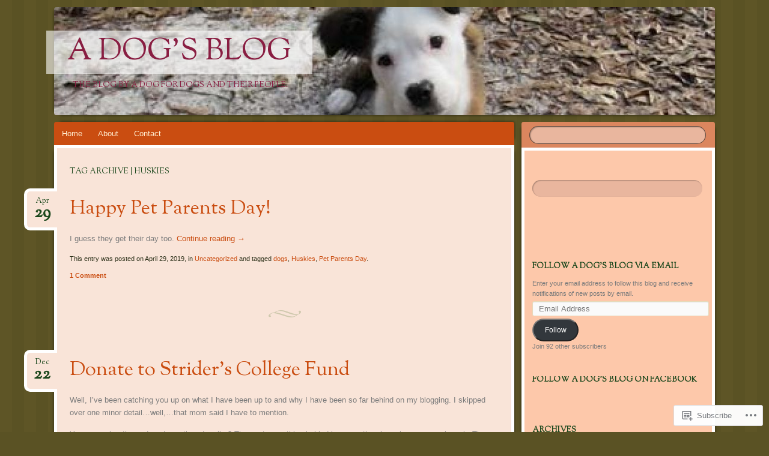

--- FILE ---
content_type: text/html; charset=UTF-8
request_url: https://adogsblog.net/tag/huskies/
body_size: 24848
content:
<!DOCTYPE html>
<!--[if IE 8]>
<html id="ie8" lang="en">
<![endif]-->
<!--[if !(IE 8)]><!-->
<html lang="en">
<!--<![endif]-->
<head>
<meta charset="UTF-8" />
<meta name="viewport" content="width=device-width" />
<title>Huskies | A Dog&#039;s Blog</title>
<link rel="profile" href="http://gmpg.org/xfn/11" />
<link rel="pingback" href="https://adogsblog.net/xmlrpc.php" />
<!--[if lt IE 9]>
<script src="https://s0.wp.com/wp-content/themes/pub/bouquet/js/html5.js?m=1318530266i" type="text/javascript"></script>
<![endif]-->

<meta name='robots' content='max-image-preview:large' />

<!-- Async WordPress.com Remote Login -->
<script id="wpcom_remote_login_js">
var wpcom_remote_login_extra_auth = '';
function wpcom_remote_login_remove_dom_node_id( element_id ) {
	var dom_node = document.getElementById( element_id );
	if ( dom_node ) { dom_node.parentNode.removeChild( dom_node ); }
}
function wpcom_remote_login_remove_dom_node_classes( class_name ) {
	var dom_nodes = document.querySelectorAll( '.' + class_name );
	for ( var i = 0; i < dom_nodes.length; i++ ) {
		dom_nodes[ i ].parentNode.removeChild( dom_nodes[ i ] );
	}
}
function wpcom_remote_login_final_cleanup() {
	wpcom_remote_login_remove_dom_node_classes( "wpcom_remote_login_msg" );
	wpcom_remote_login_remove_dom_node_id( "wpcom_remote_login_key" );
	wpcom_remote_login_remove_dom_node_id( "wpcom_remote_login_validate" );
	wpcom_remote_login_remove_dom_node_id( "wpcom_remote_login_js" );
	wpcom_remote_login_remove_dom_node_id( "wpcom_request_access_iframe" );
	wpcom_remote_login_remove_dom_node_id( "wpcom_request_access_styles" );
}

// Watch for messages back from the remote login
window.addEventListener( "message", function( e ) {
	if ( e.origin === "https://r-login.wordpress.com" ) {
		var data = {};
		try {
			data = JSON.parse( e.data );
		} catch( e ) {
			wpcom_remote_login_final_cleanup();
			return;
		}

		if ( data.msg === 'LOGIN' ) {
			// Clean up the login check iframe
			wpcom_remote_login_remove_dom_node_id( "wpcom_remote_login_key" );

			var id_regex = new RegExp( /^[0-9]+$/ );
			var token_regex = new RegExp( /^.*|.*|.*$/ );
			if (
				token_regex.test( data.token )
				&& id_regex.test( data.wpcomid )
			) {
				// We have everything we need to ask for a login
				var script = document.createElement( "script" );
				script.setAttribute( "id", "wpcom_remote_login_validate" );
				script.src = '/remote-login.php?wpcom_remote_login=validate'
					+ '&wpcomid=' + data.wpcomid
					+ '&token=' + encodeURIComponent( data.token )
					+ '&host=' + window.location.protocol
					+ '//' + window.location.hostname
					+ '&postid=1089'
					+ '&is_singular=';
				document.body.appendChild( script );
			}

			return;
		}

		// Safari ITP, not logged in, so redirect
		if ( data.msg === 'LOGIN-REDIRECT' ) {
			window.location = 'https://wordpress.com/log-in?redirect_to=' + window.location.href;
			return;
		}

		// Safari ITP, storage access failed, remove the request
		if ( data.msg === 'LOGIN-REMOVE' ) {
			var css_zap = 'html { -webkit-transition: margin-top 1s; transition: margin-top 1s; } /* 9001 */ html { margin-top: 0 !important; } * html body { margin-top: 0 !important; } @media screen and ( max-width: 782px ) { html { margin-top: 0 !important; } * html body { margin-top: 0 !important; } }';
			var style_zap = document.createElement( 'style' );
			style_zap.type = 'text/css';
			style_zap.appendChild( document.createTextNode( css_zap ) );
			document.body.appendChild( style_zap );

			var e = document.getElementById( 'wpcom_request_access_iframe' );
			e.parentNode.removeChild( e );

			document.cookie = 'wordpress_com_login_access=denied; path=/; max-age=31536000';

			return;
		}

		// Safari ITP
		if ( data.msg === 'REQUEST_ACCESS' ) {
			console.log( 'request access: safari' );

			// Check ITP iframe enable/disable knob
			if ( wpcom_remote_login_extra_auth !== 'safari_itp_iframe' ) {
				return;
			}

			// If we are in a "private window" there is no ITP.
			var private_window = false;
			try {
				var opendb = window.openDatabase( null, null, null, null );
			} catch( e ) {
				private_window = true;
			}

			if ( private_window ) {
				console.log( 'private window' );
				return;
			}

			var iframe = document.createElement( 'iframe' );
			iframe.id = 'wpcom_request_access_iframe';
			iframe.setAttribute( 'scrolling', 'no' );
			iframe.setAttribute( 'sandbox', 'allow-storage-access-by-user-activation allow-scripts allow-same-origin allow-top-navigation-by-user-activation' );
			iframe.src = 'https://r-login.wordpress.com/remote-login.php?wpcom_remote_login=request_access&origin=' + encodeURIComponent( data.origin ) + '&wpcomid=' + encodeURIComponent( data.wpcomid );

			var css = 'html { -webkit-transition: margin-top 1s; transition: margin-top 1s; } /* 9001 */ html { margin-top: 46px !important; } * html body { margin-top: 46px !important; } @media screen and ( max-width: 660px ) { html { margin-top: 71px !important; } * html body { margin-top: 71px !important; } #wpcom_request_access_iframe { display: block; height: 71px !important; } } #wpcom_request_access_iframe { border: 0px; height: 46px; position: fixed; top: 0; left: 0; width: 100%; min-width: 100%; z-index: 99999; background: #23282d; } ';

			var style = document.createElement( 'style' );
			style.type = 'text/css';
			style.id = 'wpcom_request_access_styles';
			style.appendChild( document.createTextNode( css ) );
			document.body.appendChild( style );

			document.body.appendChild( iframe );
		}

		if ( data.msg === 'DONE' ) {
			wpcom_remote_login_final_cleanup();
		}
	}
}, false );

// Inject the remote login iframe after the page has had a chance to load
// more critical resources
window.addEventListener( "DOMContentLoaded", function( e ) {
	var iframe = document.createElement( "iframe" );
	iframe.style.display = "none";
	iframe.setAttribute( "scrolling", "no" );
	iframe.setAttribute( "id", "wpcom_remote_login_key" );
	iframe.src = "https://r-login.wordpress.com/remote-login.php"
		+ "?wpcom_remote_login=key"
		+ "&origin=aHR0cHM6Ly9hZG9nc2Jsb2cubmV0"
		+ "&wpcomid=126048386"
		+ "&time=" + Math.floor( Date.now() / 1000 );
	document.body.appendChild( iframe );
}, false );
</script>
<link rel='dns-prefetch' href='//s0.wp.com' />
<link rel='dns-prefetch' href='//fonts-api.wp.com' />
<link rel="alternate" type="application/rss+xml" title="A Dog&#039;s Blog &raquo; Feed" href="https://adogsblog.net/feed/" />
<link rel="alternate" type="application/rss+xml" title="A Dog&#039;s Blog &raquo; Comments Feed" href="https://adogsblog.net/comments/feed/" />
<link rel="alternate" type="application/rss+xml" title="A Dog&#039;s Blog &raquo; Huskies Tag Feed" href="https://adogsblog.net/tag/huskies/feed/" />
	<script type="text/javascript">
		/* <![CDATA[ */
		function addLoadEvent(func) {
			var oldonload = window.onload;
			if (typeof window.onload != 'function') {
				window.onload = func;
			} else {
				window.onload = function () {
					oldonload();
					func();
				}
			}
		}
		/* ]]> */
	</script>
	<style id='wp-emoji-styles-inline-css'>

	img.wp-smiley, img.emoji {
		display: inline !important;
		border: none !important;
		box-shadow: none !important;
		height: 1em !important;
		width: 1em !important;
		margin: 0 0.07em !important;
		vertical-align: -0.1em !important;
		background: none !important;
		padding: 0 !important;
	}
/*# sourceURL=wp-emoji-styles-inline-css */
</style>
<link crossorigin='anonymous' rel='stylesheet' id='all-css-2-1' href='/wp-content/plugins/gutenberg-core/v22.2.0/build/styles/block-library/style.css?m=1764855221i&cssminify=yes' type='text/css' media='all' />
<style id='wp-block-library-inline-css'>
.has-text-align-justify {
	text-align:justify;
}
.has-text-align-justify{text-align:justify;}

/*# sourceURL=wp-block-library-inline-css */
</style><style id='global-styles-inline-css'>
:root{--wp--preset--aspect-ratio--square: 1;--wp--preset--aspect-ratio--4-3: 4/3;--wp--preset--aspect-ratio--3-4: 3/4;--wp--preset--aspect-ratio--3-2: 3/2;--wp--preset--aspect-ratio--2-3: 2/3;--wp--preset--aspect-ratio--16-9: 16/9;--wp--preset--aspect-ratio--9-16: 9/16;--wp--preset--color--black: #000000;--wp--preset--color--cyan-bluish-gray: #abb8c3;--wp--preset--color--white: #ffffff;--wp--preset--color--pale-pink: #f78da7;--wp--preset--color--vivid-red: #cf2e2e;--wp--preset--color--luminous-vivid-orange: #ff6900;--wp--preset--color--luminous-vivid-amber: #fcb900;--wp--preset--color--light-green-cyan: #7bdcb5;--wp--preset--color--vivid-green-cyan: #00d084;--wp--preset--color--pale-cyan-blue: #8ed1fc;--wp--preset--color--vivid-cyan-blue: #0693e3;--wp--preset--color--vivid-purple: #9b51e0;--wp--preset--gradient--vivid-cyan-blue-to-vivid-purple: linear-gradient(135deg,rgb(6,147,227) 0%,rgb(155,81,224) 100%);--wp--preset--gradient--light-green-cyan-to-vivid-green-cyan: linear-gradient(135deg,rgb(122,220,180) 0%,rgb(0,208,130) 100%);--wp--preset--gradient--luminous-vivid-amber-to-luminous-vivid-orange: linear-gradient(135deg,rgb(252,185,0) 0%,rgb(255,105,0) 100%);--wp--preset--gradient--luminous-vivid-orange-to-vivid-red: linear-gradient(135deg,rgb(255,105,0) 0%,rgb(207,46,46) 100%);--wp--preset--gradient--very-light-gray-to-cyan-bluish-gray: linear-gradient(135deg,rgb(238,238,238) 0%,rgb(169,184,195) 100%);--wp--preset--gradient--cool-to-warm-spectrum: linear-gradient(135deg,rgb(74,234,220) 0%,rgb(151,120,209) 20%,rgb(207,42,186) 40%,rgb(238,44,130) 60%,rgb(251,105,98) 80%,rgb(254,248,76) 100%);--wp--preset--gradient--blush-light-purple: linear-gradient(135deg,rgb(255,206,236) 0%,rgb(152,150,240) 100%);--wp--preset--gradient--blush-bordeaux: linear-gradient(135deg,rgb(254,205,165) 0%,rgb(254,45,45) 50%,rgb(107,0,62) 100%);--wp--preset--gradient--luminous-dusk: linear-gradient(135deg,rgb(255,203,112) 0%,rgb(199,81,192) 50%,rgb(65,88,208) 100%);--wp--preset--gradient--pale-ocean: linear-gradient(135deg,rgb(255,245,203) 0%,rgb(182,227,212) 50%,rgb(51,167,181) 100%);--wp--preset--gradient--electric-grass: linear-gradient(135deg,rgb(202,248,128) 0%,rgb(113,206,126) 100%);--wp--preset--gradient--midnight: linear-gradient(135deg,rgb(2,3,129) 0%,rgb(40,116,252) 100%);--wp--preset--font-size--small: 13px;--wp--preset--font-size--medium: 20px;--wp--preset--font-size--large: 36px;--wp--preset--font-size--x-large: 42px;--wp--preset--font-family--albert-sans: 'Albert Sans', sans-serif;--wp--preset--font-family--alegreya: Alegreya, serif;--wp--preset--font-family--arvo: Arvo, serif;--wp--preset--font-family--bodoni-moda: 'Bodoni Moda', serif;--wp--preset--font-family--bricolage-grotesque: 'Bricolage Grotesque', sans-serif;--wp--preset--font-family--cabin: Cabin, sans-serif;--wp--preset--font-family--chivo: Chivo, sans-serif;--wp--preset--font-family--commissioner: Commissioner, sans-serif;--wp--preset--font-family--cormorant: Cormorant, serif;--wp--preset--font-family--courier-prime: 'Courier Prime', monospace;--wp--preset--font-family--crimson-pro: 'Crimson Pro', serif;--wp--preset--font-family--dm-mono: 'DM Mono', monospace;--wp--preset--font-family--dm-sans: 'DM Sans', sans-serif;--wp--preset--font-family--dm-serif-display: 'DM Serif Display', serif;--wp--preset--font-family--domine: Domine, serif;--wp--preset--font-family--eb-garamond: 'EB Garamond', serif;--wp--preset--font-family--epilogue: Epilogue, sans-serif;--wp--preset--font-family--fahkwang: Fahkwang, sans-serif;--wp--preset--font-family--figtree: Figtree, sans-serif;--wp--preset--font-family--fira-sans: 'Fira Sans', sans-serif;--wp--preset--font-family--fjalla-one: 'Fjalla One', sans-serif;--wp--preset--font-family--fraunces: Fraunces, serif;--wp--preset--font-family--gabarito: Gabarito, system-ui;--wp--preset--font-family--ibm-plex-mono: 'IBM Plex Mono', monospace;--wp--preset--font-family--ibm-plex-sans: 'IBM Plex Sans', sans-serif;--wp--preset--font-family--ibarra-real-nova: 'Ibarra Real Nova', serif;--wp--preset--font-family--instrument-serif: 'Instrument Serif', serif;--wp--preset--font-family--inter: Inter, sans-serif;--wp--preset--font-family--josefin-sans: 'Josefin Sans', sans-serif;--wp--preset--font-family--jost: Jost, sans-serif;--wp--preset--font-family--libre-baskerville: 'Libre Baskerville', serif;--wp--preset--font-family--libre-franklin: 'Libre Franklin', sans-serif;--wp--preset--font-family--literata: Literata, serif;--wp--preset--font-family--lora: Lora, serif;--wp--preset--font-family--merriweather: Merriweather, serif;--wp--preset--font-family--montserrat: Montserrat, sans-serif;--wp--preset--font-family--newsreader: Newsreader, serif;--wp--preset--font-family--noto-sans-mono: 'Noto Sans Mono', sans-serif;--wp--preset--font-family--nunito: Nunito, sans-serif;--wp--preset--font-family--open-sans: 'Open Sans', sans-serif;--wp--preset--font-family--overpass: Overpass, sans-serif;--wp--preset--font-family--pt-serif: 'PT Serif', serif;--wp--preset--font-family--petrona: Petrona, serif;--wp--preset--font-family--piazzolla: Piazzolla, serif;--wp--preset--font-family--playfair-display: 'Playfair Display', serif;--wp--preset--font-family--plus-jakarta-sans: 'Plus Jakarta Sans', sans-serif;--wp--preset--font-family--poppins: Poppins, sans-serif;--wp--preset--font-family--raleway: Raleway, sans-serif;--wp--preset--font-family--roboto: Roboto, sans-serif;--wp--preset--font-family--roboto-slab: 'Roboto Slab', serif;--wp--preset--font-family--rubik: Rubik, sans-serif;--wp--preset--font-family--rufina: Rufina, serif;--wp--preset--font-family--sora: Sora, sans-serif;--wp--preset--font-family--source-sans-3: 'Source Sans 3', sans-serif;--wp--preset--font-family--source-serif-4: 'Source Serif 4', serif;--wp--preset--font-family--space-mono: 'Space Mono', monospace;--wp--preset--font-family--syne: Syne, sans-serif;--wp--preset--font-family--texturina: Texturina, serif;--wp--preset--font-family--urbanist: Urbanist, sans-serif;--wp--preset--font-family--work-sans: 'Work Sans', sans-serif;--wp--preset--spacing--20: 0.44rem;--wp--preset--spacing--30: 0.67rem;--wp--preset--spacing--40: 1rem;--wp--preset--spacing--50: 1.5rem;--wp--preset--spacing--60: 2.25rem;--wp--preset--spacing--70: 3.38rem;--wp--preset--spacing--80: 5.06rem;--wp--preset--shadow--natural: 6px 6px 9px rgba(0, 0, 0, 0.2);--wp--preset--shadow--deep: 12px 12px 50px rgba(0, 0, 0, 0.4);--wp--preset--shadow--sharp: 6px 6px 0px rgba(0, 0, 0, 0.2);--wp--preset--shadow--outlined: 6px 6px 0px -3px rgb(255, 255, 255), 6px 6px rgb(0, 0, 0);--wp--preset--shadow--crisp: 6px 6px 0px rgb(0, 0, 0);}:where(.is-layout-flex){gap: 0.5em;}:where(.is-layout-grid){gap: 0.5em;}body .is-layout-flex{display: flex;}.is-layout-flex{flex-wrap: wrap;align-items: center;}.is-layout-flex > :is(*, div){margin: 0;}body .is-layout-grid{display: grid;}.is-layout-grid > :is(*, div){margin: 0;}:where(.wp-block-columns.is-layout-flex){gap: 2em;}:where(.wp-block-columns.is-layout-grid){gap: 2em;}:where(.wp-block-post-template.is-layout-flex){gap: 1.25em;}:where(.wp-block-post-template.is-layout-grid){gap: 1.25em;}.has-black-color{color: var(--wp--preset--color--black) !important;}.has-cyan-bluish-gray-color{color: var(--wp--preset--color--cyan-bluish-gray) !important;}.has-white-color{color: var(--wp--preset--color--white) !important;}.has-pale-pink-color{color: var(--wp--preset--color--pale-pink) !important;}.has-vivid-red-color{color: var(--wp--preset--color--vivid-red) !important;}.has-luminous-vivid-orange-color{color: var(--wp--preset--color--luminous-vivid-orange) !important;}.has-luminous-vivid-amber-color{color: var(--wp--preset--color--luminous-vivid-amber) !important;}.has-light-green-cyan-color{color: var(--wp--preset--color--light-green-cyan) !important;}.has-vivid-green-cyan-color{color: var(--wp--preset--color--vivid-green-cyan) !important;}.has-pale-cyan-blue-color{color: var(--wp--preset--color--pale-cyan-blue) !important;}.has-vivid-cyan-blue-color{color: var(--wp--preset--color--vivid-cyan-blue) !important;}.has-vivid-purple-color{color: var(--wp--preset--color--vivid-purple) !important;}.has-black-background-color{background-color: var(--wp--preset--color--black) !important;}.has-cyan-bluish-gray-background-color{background-color: var(--wp--preset--color--cyan-bluish-gray) !important;}.has-white-background-color{background-color: var(--wp--preset--color--white) !important;}.has-pale-pink-background-color{background-color: var(--wp--preset--color--pale-pink) !important;}.has-vivid-red-background-color{background-color: var(--wp--preset--color--vivid-red) !important;}.has-luminous-vivid-orange-background-color{background-color: var(--wp--preset--color--luminous-vivid-orange) !important;}.has-luminous-vivid-amber-background-color{background-color: var(--wp--preset--color--luminous-vivid-amber) !important;}.has-light-green-cyan-background-color{background-color: var(--wp--preset--color--light-green-cyan) !important;}.has-vivid-green-cyan-background-color{background-color: var(--wp--preset--color--vivid-green-cyan) !important;}.has-pale-cyan-blue-background-color{background-color: var(--wp--preset--color--pale-cyan-blue) !important;}.has-vivid-cyan-blue-background-color{background-color: var(--wp--preset--color--vivid-cyan-blue) !important;}.has-vivid-purple-background-color{background-color: var(--wp--preset--color--vivid-purple) !important;}.has-black-border-color{border-color: var(--wp--preset--color--black) !important;}.has-cyan-bluish-gray-border-color{border-color: var(--wp--preset--color--cyan-bluish-gray) !important;}.has-white-border-color{border-color: var(--wp--preset--color--white) !important;}.has-pale-pink-border-color{border-color: var(--wp--preset--color--pale-pink) !important;}.has-vivid-red-border-color{border-color: var(--wp--preset--color--vivid-red) !important;}.has-luminous-vivid-orange-border-color{border-color: var(--wp--preset--color--luminous-vivid-orange) !important;}.has-luminous-vivid-amber-border-color{border-color: var(--wp--preset--color--luminous-vivid-amber) !important;}.has-light-green-cyan-border-color{border-color: var(--wp--preset--color--light-green-cyan) !important;}.has-vivid-green-cyan-border-color{border-color: var(--wp--preset--color--vivid-green-cyan) !important;}.has-pale-cyan-blue-border-color{border-color: var(--wp--preset--color--pale-cyan-blue) !important;}.has-vivid-cyan-blue-border-color{border-color: var(--wp--preset--color--vivid-cyan-blue) !important;}.has-vivid-purple-border-color{border-color: var(--wp--preset--color--vivid-purple) !important;}.has-vivid-cyan-blue-to-vivid-purple-gradient-background{background: var(--wp--preset--gradient--vivid-cyan-blue-to-vivid-purple) !important;}.has-light-green-cyan-to-vivid-green-cyan-gradient-background{background: var(--wp--preset--gradient--light-green-cyan-to-vivid-green-cyan) !important;}.has-luminous-vivid-amber-to-luminous-vivid-orange-gradient-background{background: var(--wp--preset--gradient--luminous-vivid-amber-to-luminous-vivid-orange) !important;}.has-luminous-vivid-orange-to-vivid-red-gradient-background{background: var(--wp--preset--gradient--luminous-vivid-orange-to-vivid-red) !important;}.has-very-light-gray-to-cyan-bluish-gray-gradient-background{background: var(--wp--preset--gradient--very-light-gray-to-cyan-bluish-gray) !important;}.has-cool-to-warm-spectrum-gradient-background{background: var(--wp--preset--gradient--cool-to-warm-spectrum) !important;}.has-blush-light-purple-gradient-background{background: var(--wp--preset--gradient--blush-light-purple) !important;}.has-blush-bordeaux-gradient-background{background: var(--wp--preset--gradient--blush-bordeaux) !important;}.has-luminous-dusk-gradient-background{background: var(--wp--preset--gradient--luminous-dusk) !important;}.has-pale-ocean-gradient-background{background: var(--wp--preset--gradient--pale-ocean) !important;}.has-electric-grass-gradient-background{background: var(--wp--preset--gradient--electric-grass) !important;}.has-midnight-gradient-background{background: var(--wp--preset--gradient--midnight) !important;}.has-small-font-size{font-size: var(--wp--preset--font-size--small) !important;}.has-medium-font-size{font-size: var(--wp--preset--font-size--medium) !important;}.has-large-font-size{font-size: var(--wp--preset--font-size--large) !important;}.has-x-large-font-size{font-size: var(--wp--preset--font-size--x-large) !important;}.has-albert-sans-font-family{font-family: var(--wp--preset--font-family--albert-sans) !important;}.has-alegreya-font-family{font-family: var(--wp--preset--font-family--alegreya) !important;}.has-arvo-font-family{font-family: var(--wp--preset--font-family--arvo) !important;}.has-bodoni-moda-font-family{font-family: var(--wp--preset--font-family--bodoni-moda) !important;}.has-bricolage-grotesque-font-family{font-family: var(--wp--preset--font-family--bricolage-grotesque) !important;}.has-cabin-font-family{font-family: var(--wp--preset--font-family--cabin) !important;}.has-chivo-font-family{font-family: var(--wp--preset--font-family--chivo) !important;}.has-commissioner-font-family{font-family: var(--wp--preset--font-family--commissioner) !important;}.has-cormorant-font-family{font-family: var(--wp--preset--font-family--cormorant) !important;}.has-courier-prime-font-family{font-family: var(--wp--preset--font-family--courier-prime) !important;}.has-crimson-pro-font-family{font-family: var(--wp--preset--font-family--crimson-pro) !important;}.has-dm-mono-font-family{font-family: var(--wp--preset--font-family--dm-mono) !important;}.has-dm-sans-font-family{font-family: var(--wp--preset--font-family--dm-sans) !important;}.has-dm-serif-display-font-family{font-family: var(--wp--preset--font-family--dm-serif-display) !important;}.has-domine-font-family{font-family: var(--wp--preset--font-family--domine) !important;}.has-eb-garamond-font-family{font-family: var(--wp--preset--font-family--eb-garamond) !important;}.has-epilogue-font-family{font-family: var(--wp--preset--font-family--epilogue) !important;}.has-fahkwang-font-family{font-family: var(--wp--preset--font-family--fahkwang) !important;}.has-figtree-font-family{font-family: var(--wp--preset--font-family--figtree) !important;}.has-fira-sans-font-family{font-family: var(--wp--preset--font-family--fira-sans) !important;}.has-fjalla-one-font-family{font-family: var(--wp--preset--font-family--fjalla-one) !important;}.has-fraunces-font-family{font-family: var(--wp--preset--font-family--fraunces) !important;}.has-gabarito-font-family{font-family: var(--wp--preset--font-family--gabarito) !important;}.has-ibm-plex-mono-font-family{font-family: var(--wp--preset--font-family--ibm-plex-mono) !important;}.has-ibm-plex-sans-font-family{font-family: var(--wp--preset--font-family--ibm-plex-sans) !important;}.has-ibarra-real-nova-font-family{font-family: var(--wp--preset--font-family--ibarra-real-nova) !important;}.has-instrument-serif-font-family{font-family: var(--wp--preset--font-family--instrument-serif) !important;}.has-inter-font-family{font-family: var(--wp--preset--font-family--inter) !important;}.has-josefin-sans-font-family{font-family: var(--wp--preset--font-family--josefin-sans) !important;}.has-jost-font-family{font-family: var(--wp--preset--font-family--jost) !important;}.has-libre-baskerville-font-family{font-family: var(--wp--preset--font-family--libre-baskerville) !important;}.has-libre-franklin-font-family{font-family: var(--wp--preset--font-family--libre-franklin) !important;}.has-literata-font-family{font-family: var(--wp--preset--font-family--literata) !important;}.has-lora-font-family{font-family: var(--wp--preset--font-family--lora) !important;}.has-merriweather-font-family{font-family: var(--wp--preset--font-family--merriweather) !important;}.has-montserrat-font-family{font-family: var(--wp--preset--font-family--montserrat) !important;}.has-newsreader-font-family{font-family: var(--wp--preset--font-family--newsreader) !important;}.has-noto-sans-mono-font-family{font-family: var(--wp--preset--font-family--noto-sans-mono) !important;}.has-nunito-font-family{font-family: var(--wp--preset--font-family--nunito) !important;}.has-open-sans-font-family{font-family: var(--wp--preset--font-family--open-sans) !important;}.has-overpass-font-family{font-family: var(--wp--preset--font-family--overpass) !important;}.has-pt-serif-font-family{font-family: var(--wp--preset--font-family--pt-serif) !important;}.has-petrona-font-family{font-family: var(--wp--preset--font-family--petrona) !important;}.has-piazzolla-font-family{font-family: var(--wp--preset--font-family--piazzolla) !important;}.has-playfair-display-font-family{font-family: var(--wp--preset--font-family--playfair-display) !important;}.has-plus-jakarta-sans-font-family{font-family: var(--wp--preset--font-family--plus-jakarta-sans) !important;}.has-poppins-font-family{font-family: var(--wp--preset--font-family--poppins) !important;}.has-raleway-font-family{font-family: var(--wp--preset--font-family--raleway) !important;}.has-roboto-font-family{font-family: var(--wp--preset--font-family--roboto) !important;}.has-roboto-slab-font-family{font-family: var(--wp--preset--font-family--roboto-slab) !important;}.has-rubik-font-family{font-family: var(--wp--preset--font-family--rubik) !important;}.has-rufina-font-family{font-family: var(--wp--preset--font-family--rufina) !important;}.has-sora-font-family{font-family: var(--wp--preset--font-family--sora) !important;}.has-source-sans-3-font-family{font-family: var(--wp--preset--font-family--source-sans-3) !important;}.has-source-serif-4-font-family{font-family: var(--wp--preset--font-family--source-serif-4) !important;}.has-space-mono-font-family{font-family: var(--wp--preset--font-family--space-mono) !important;}.has-syne-font-family{font-family: var(--wp--preset--font-family--syne) !important;}.has-texturina-font-family{font-family: var(--wp--preset--font-family--texturina) !important;}.has-urbanist-font-family{font-family: var(--wp--preset--font-family--urbanist) !important;}.has-work-sans-font-family{font-family: var(--wp--preset--font-family--work-sans) !important;}
/*# sourceURL=global-styles-inline-css */
</style>

<style id='classic-theme-styles-inline-css'>
/*! This file is auto-generated */
.wp-block-button__link{color:#fff;background-color:#32373c;border-radius:9999px;box-shadow:none;text-decoration:none;padding:calc(.667em + 2px) calc(1.333em + 2px);font-size:1.125em}.wp-block-file__button{background:#32373c;color:#fff;text-decoration:none}
/*# sourceURL=/wp-includes/css/classic-themes.min.css */
</style>
<link crossorigin='anonymous' rel='stylesheet' id='all-css-4-1' href='/_static/??-eJx9jtEKwjAMRX/INGyOqQ/it6xdmNVmrU3r2N/bIejA4Uu4XM65BKcAxo+JxoTB5cGOgsZr581dsFbVUVUgloMjiPRUDfZW0ocASbMjZUR2uBriDN+tSKXn0KWFYOptR464YP+0KRQHtA6RRKBctpkhXYsoP967xpA1ap8fmRJu/7UBGu98FEx2oAjOunkVF//C5+rQVO1pv6/b2wtqMW+6&cssminify=yes' type='text/css' media='all' />
<link rel='stylesheet' id='sorts-mill-goudy-css' href='https://fonts-api.wp.com/css?family=Sorts+Mill+Goudy%3A400&#038;ver=6.9-RC2-61304' media='all' />
<link crossorigin='anonymous' rel='stylesheet' id='all-css-6-1' href='/wp-content/themes/pub/bouquet/inc/style-wpcom.css?m=1432762106i&cssminify=yes' type='text/css' media='all' />
<style id='jetpack_facebook_likebox-inline-css'>
.widget_facebook_likebox {
	overflow: hidden;
}

/*# sourceURL=/wp-content/mu-plugins/jetpack-plugin/sun/modules/widgets/facebook-likebox/style.css */
</style>
<link crossorigin='anonymous' rel='stylesheet' id='all-css-8-1' href='/_static/??-eJzTLy/QTc7PK0nNK9HPLdUtyClNz8wr1i9KTcrJTwcy0/WTi5G5ekCujj52Temp+bo5+cmJJZn5eSgc3bScxMwikFb7XFtDE1NLExMLc0OTLACohS2q&cssminify=yes' type='text/css' media='all' />
<style id='jetpack-global-styles-frontend-style-inline-css'>
:root { --font-headings: unset; --font-base: unset; --font-headings-default: -apple-system,BlinkMacSystemFont,"Segoe UI",Roboto,Oxygen-Sans,Ubuntu,Cantarell,"Helvetica Neue",sans-serif; --font-base-default: -apple-system,BlinkMacSystemFont,"Segoe UI",Roboto,Oxygen-Sans,Ubuntu,Cantarell,"Helvetica Neue",sans-serif;}
/*# sourceURL=jetpack-global-styles-frontend-style-inline-css */
</style>
<link crossorigin='anonymous' rel='stylesheet' id='all-css-10-1' href='/wp-content/themes/h4/global.css?m=1420737423i&cssminify=yes' type='text/css' media='all' />
<script type="text/javascript" id="wpcom-actionbar-placeholder-js-extra">
/* <![CDATA[ */
var actionbardata = {"siteID":"126048386","postID":"0","siteURL":"https://adogsblog.net","xhrURL":"https://adogsblog.net/wp-admin/admin-ajax.php","nonce":"a1fa0fa1af","isLoggedIn":"","statusMessage":"","subsEmailDefault":"instantly","proxyScriptUrl":"https://s0.wp.com/wp-content/js/wpcom-proxy-request.js?m=1513050504i&amp;ver=20211021","i18n":{"followedText":"New posts from this site will now appear in your \u003Ca href=\"https://wordpress.com/reader\"\u003EReader\u003C/a\u003E","foldBar":"Collapse this bar","unfoldBar":"Expand this bar","shortLinkCopied":"Shortlink copied to clipboard."}};
//# sourceURL=wpcom-actionbar-placeholder-js-extra
/* ]]> */
</script>
<script type="text/javascript" id="jetpack-mu-wpcom-settings-js-before">
/* <![CDATA[ */
var JETPACK_MU_WPCOM_SETTINGS = {"assetsUrl":"https://s0.wp.com/wp-content/mu-plugins/jetpack-mu-wpcom-plugin/sun/jetpack_vendor/automattic/jetpack-mu-wpcom/src/build/"};
//# sourceURL=jetpack-mu-wpcom-settings-js-before
/* ]]> */
</script>
<script crossorigin='anonymous' type='text/javascript'  src='/wp-content/js/rlt-proxy.js?m=1720530689i'></script>
<script type="text/javascript" id="rlt-proxy-js-after">
/* <![CDATA[ */
	rltInitialize( {"token":null,"iframeOrigins":["https:\/\/widgets.wp.com"]} );
//# sourceURL=rlt-proxy-js-after
/* ]]> */
</script>
<link rel="EditURI" type="application/rsd+xml" title="RSD" href="https://adogsblog2017.wordpress.com/xmlrpc.php?rsd" />
<meta name="generator" content="WordPress.com" />

<!-- Jetpack Open Graph Tags -->
<meta property="og:type" content="website" />
<meta property="og:title" content="Huskies &#8211; A Dog&#039;s Blog" />
<meta property="og:url" content="https://adogsblog.net/tag/huskies/" />
<meta property="og:site_name" content="A Dog&#039;s Blog" />
<meta property="og:image" content="https://adogsblog.net/wp-content/uploads/2017/03/img_1614-sml.jpg?w=200" />
<meta property="og:image:width" content="200" />
<meta property="og:image:height" content="200" />
<meta property="og:image:alt" content="" />
<meta property="og:locale" content="en_US" />

<!-- End Jetpack Open Graph Tags -->
<link rel="search" type="application/opensearchdescription+xml" href="https://adogsblog.net/osd.xml" title="A Dog&#039;s Blog" />
<link rel="search" type="application/opensearchdescription+xml" href="https://s1.wp.com/opensearch.xml" title="WordPress.com" />
<meta name="description" content="Posts about Huskies written by Jill Pearson" />
	<style type="text/css">
			#branding {
			background: url(https://adogsblog.net/wp-content/uploads/2017/03/cropped-cropped-img_1614-sml.jpg);
		}
			#site-title a,
		#site-description {
			color: #891e42 !important;
		}
		</style>
	<style type="text/css" id="custom-colors-css">.entry-title,
.entry-title a,
.widget-title,
.widget-title a,
.archive-title,
#respond h3,
#comments-title {
	text-shadow: none;
}
input#s {
	background-image: none;
	border-color: rgba(0, 0, 0, 0.6);
}
#wp-calendar caption,
#wp-calendar #today,
#wp-calendar th,
#wp-calendar tbody td,
input#s {
	color: rgba(0, 0, 0, 0.6);
}
.widget ul li,
#wp-calendar #today,
#wp-calendar th,
#wp-calendar tbody td,
#comments article,
.entry-content table,
.entry-content tr td  {
	border-color: rgba(255, 255, 255, 0.2);
}
#site-generator,
#infinite-handle span:before,
#infinite-handle span {
	color: rgba(255,255,255,1);
}
#site-generator-wrapper {
    background: rgba(255, 255, 255, 0.6);
}
input#s { color: #FFFFFF;}
#primary, #secondary { color: #7C7C7C;}
.nopassword,.nocomments, .page-link a:hover,#access a:hover { color: #FFCCE3;}
#site-generator { color: #7F7F7F;}
#infinite-handle span:hover, #infinite-handle span:hover:before,#infinite-handle span, #infinite-handle span:before { color: #FFFFFF;}
</style>
<link rel="icon" href="https://adogsblog.net/wp-content/uploads/2017/03/img_1614-sml.jpg?w=32" sizes="32x32" />
<link rel="icon" href="https://adogsblog.net/wp-content/uploads/2017/03/img_1614-sml.jpg?w=192" sizes="192x192" />
<link rel="apple-touch-icon" href="https://adogsblog.net/wp-content/uploads/2017/03/img_1614-sml.jpg?w=180" />
<meta name="msapplication-TileImage" content="https://adogsblog.net/wp-content/uploads/2017/03/img_1614-sml.jpg?w=270" />
<link crossorigin='anonymous' rel='stylesheet' id='all-css-0-3' href='/_static/??-eJydj9kKwjAQRX/IdogL6oP4KZJOhjLtZCGTUPr3VlzAF1Efz+Vw4MKUGoyhUCjga5Ok9hwUBirJ4vhg0BrgwgGhk4ijgk6cKLeouoKvAz66KqSANseqJC/nOfzZKyzkmt6KUJ4/0Y/9++HK4hbsFDOnwnFx36j1HG7hsz+Z/W5zPJitWQ9XJLSB1Q==&cssminify=yes' type='text/css' media='all' />
</head>

<body class="archive tag tag-huskies tag-60385 wp-theme-pubbouquet customizer-styles-applied jetpack-reblog-enabled custom-colors">
<div id="page" class="hfeed">
	<header id="branding" role="banner" class="clearfix">
		<a class="header-link" href="https://adogsblog.net/" title="A Dog&#039;s Blog" rel="home"></a>
		<hgroup>
			<h1 id="site-title"><a href="https://adogsblog.net/" title="A Dog&#039;s Blog" rel="home">A Dog&#039;s Blog</a></h1>
			<h2 id="site-description">The blog by a dog for dogs and their people.</h2>
		</hgroup>
	</header><!-- #branding -->

	<div id="main">

		<div id="primary">

			<nav id="access" role="navigation" class="navigation-main clearfix">
				<h1 class="menu-toggle section-heading">Menu</h1>
				<div class="skip-link screen-reader-text"><a href="#content" title="Skip to content">Skip to content</a></div>

				<div class="menu-primary-container"><ul id="menu-primary" class="menu"><li id="menu-item-8" class="menu-item menu-item-type-custom menu-item-object-custom menu-item-8"><a href="/">Home</a></li>
<li id="menu-item-9" class="menu-item menu-item-type-post_type menu-item-object-page menu-item-9"><a href="https://adogsblog.net/about/">About</a></li>
<li id="menu-item-10" class="menu-item menu-item-type-post_type menu-item-object-page menu-item-10"><a href="https://adogsblog.net/contact/">Contact</a></li>
</ul></div>			</nav><!-- #access -->
	<div id="content-wrapper">
		<div id="content" role="main">

		
			<header class="archive-header">
				<h1 class="archive-title">
											Tag Archive | Huskies									</h1>
			</header>

			
						
				
<article id="post-1089" class="post-1089 post type-post status-publish format-standard hentry category-uncategorized tag-dogs tag-huskies tag-pet-parents-day">
	<header class="entry-header">
		<h1 class="entry-title"><a href="https://adogsblog.net/2019/04/29/happy-pet-parents-day/" rel="bookmark">Happy Pet Parents&nbsp;Day!</a></h1>

					<div class="entry-date"><a href="https://adogsblog.net/2019/04/29/happy-pet-parents-day/" title="April 29, 2019" rel="bookmark">Apr<b>29</b></a></div>			</header><!-- .entry-header -->

	<div class="entry-content">
		<p>I guess they get their day too. <a href="https://adogsblog.net/2019/04/29/happy-pet-parents-day/#more-1089" class="more-link">Continue reading <span class="meta-nav">&rarr;</span></a></p>
			</div><!-- .entry-content -->

	<footer class="entry-meta">
		This entry was posted on April 29, 2019, in <a href="https://adogsblog.net/category/uncategorized/" rel="category tag">Uncategorized</a> and tagged <a href="https://adogsblog.net/tag/dogs/" rel="tag">dogs</a>, <a href="https://adogsblog.net/tag/huskies/" rel="tag">Huskies</a>, <a href="https://adogsblog.net/tag/pet-parents-day/" rel="tag">Pet Parents Day</a>.					<span class="comments-link"><a href="https://adogsblog.net/2019/04/29/happy-pet-parents-day/#comments">1 Comment</a></span>
					</footer><!-- #entry-meta -->
</article><!-- #post-## -->

			
				
<article id="post-1006" class="post-1006 post type-post status-publish format-standard hentry category-uncategorized tag-animal-behaviorist tag-cat tag-cats tag-college-fund tag-go-fund-me tag-huskies tag-siberian-huskies">
	<header class="entry-header">
		<h1 class="entry-title"><a href="https://adogsblog.net/2018/12/22/donate-to-striders-college-fund/" rel="bookmark">Donate to Strider&#8217;s College&nbsp;Fund</a></h1>

					<div class="entry-date"><a href="https://adogsblog.net/2018/12/22/donate-to-striders-college-fund/" title="December 22, 2018" rel="bookmark">Dec<b>22</b></a></div>			</header><!-- .entry-header -->

	<div class="entry-content">
		<p>Well, I&#8217;ve been catching you up on what I have been up to and why I have been so far behind on my blogging. I skipped over one minor detail&#8230;well,&#8230;that mom said I have to mention.</p>
<p>You remember those dogs I mentioned earlier? They put everything behind because they have been so much work. They want to hurt Arthur so mom has to move Arthur anytime they come out of their rooms. Then she has to put the Huskies in their rooms when Arthur wants to come out to eat. It&#8217;s crazy. <a href="https://adogsblog.net/2018/12/22/donate-to-striders-college-fund/#more-1006" class="more-link">Continue reading <span class="meta-nav">&rarr;</span></a></p>
			</div><!-- .entry-content -->

	<footer class="entry-meta">
		This entry was posted on December 22, 2018, in <a href="https://adogsblog.net/category/uncategorized/" rel="category tag">Uncategorized</a> and tagged <a href="https://adogsblog.net/tag/animal-behaviorist/" rel="tag">Animal Behaviorist</a>, <a href="https://adogsblog.net/tag/cat/" rel="tag">cat</a>, <a href="https://adogsblog.net/tag/cats/" rel="tag">cats</a>, <a href="https://adogsblog.net/tag/college-fund/" rel="tag">College Fund</a>, <a href="https://adogsblog.net/tag/go-fund-me/" rel="tag">Go Fund Me</a>, <a href="https://adogsblog.net/tag/huskies/" rel="tag">Huskies</a>, <a href="https://adogsblog.net/tag/siberian-huskies/" rel="tag">Siberian Huskies</a>.					<span class="comments-link"><a href="https://adogsblog.net/2018/12/22/donate-to-striders-college-fund/#respond">Leave a comment</a></span>
					</footer><!-- #entry-meta -->
</article><!-- #post-## -->

			
				
<article id="post-951" class="post-951 post type-post status-publish format-standard hentry category-uncategorized tag-dakota tag-dogs tag-huskies tag-nikita tag-rescue-dogs tag-siberian-huskies">
	<header class="entry-header">
		<h1 class="entry-title"><a href="https://adogsblog.net/2018/11/28/the-house-guests-that-never-leave/" rel="bookmark">The House Guests That Never&nbsp;Leave</a></h1>

					<div class="entry-date"><a href="https://adogsblog.net/2018/11/28/the-house-guests-that-never-leave/" title="November 28, 2018" rel="bookmark">Nov<b>28</b></a></div>			</header><!-- .entry-header -->

	<div class="entry-content">
		<p>No need to miss me anymore. I&#8217;m back!</p>
<p>Boy have I been buuusssyyyy! I haven&#8217;t had time to write for my blog. I bet you were all wondering what happened to me. Well, I have a lot to tell you to catch you up to Thanksgiving.</p>
<p>I&#8217;ve had a lot of adventures in the last few months. Mom calls them something else.</p>
<p>I guess I can start at the beginning. Back in July mom brought home a couple of dogs. She did not ask my permission. She didn&#8217;t even ask Arthur.</p>
<p>No. she just brought them home. Surprise!</p>
<p>She thought I would like having other dogs, she said. “I thought you and the male would be best friends and run and play.” she said. Where did she get that from?</p>
<p>They are both 6-year-old Huskies. I hear mom talk all the time about Wolf, a husky she had a few years ago. So she just goes out and gets two huskies, a boy and a girl.</p>
<div data-shortcode="caption" id="attachment_952" style="width: 310px" class="wp-caption aligncenter"><img aria-describedby="caption-attachment-952" data-attachment-id="952" data-permalink="https://adogsblog.net/2018/11/28/the-house-guests-that-never-leave/img_0373-sml/" data-orig-file="https://adogsblog.net/wp-content/uploads/2018/11/img_0373-sml.jpg" data-orig-size="480,360" data-comments-opened="1" data-image-meta="{&quot;aperture&quot;:&quot;3.4&quot;,&quot;credit&quot;:&quot;&quot;,&quot;camera&quot;:&quot;Canon PowerShot SX530 HS&quot;,&quot;caption&quot;:&quot;&quot;,&quot;created_timestamp&quot;:&quot;1532330547&quot;,&quot;copyright&quot;:&quot;&quot;,&quot;focal_length&quot;:&quot;4.3&quot;,&quot;iso&quot;:&quot;400&quot;,&quot;shutter_speed&quot;:&quot;0.0125&quot;,&quot;title&quot;:&quot;&quot;,&quot;orientation&quot;:&quot;1&quot;}" data-image-title="IMG_0373 sml House Guests" data-image-description="" data-image-caption="" data-medium-file="https://adogsblog.net/wp-content/uploads/2018/11/img_0373-sml.jpg?w=300" data-large-file="https://adogsblog.net/wp-content/uploads/2018/11/img_0373-sml.jpg?w=480" class="alignnone size-medium wp-image-952" src="https://adogsblog.net/wp-content/uploads/2018/11/img_0373-sml.jpg?w=300&#038;h=225" alt="IMG_0373 sml" width="300" height="225" srcset="https://adogsblog.net/wp-content/uploads/2018/11/img_0373-sml.jpg?w=300 300w, https://adogsblog.net/wp-content/uploads/2018/11/img_0373-sml.jpg?w=150 150w, https://adogsblog.net/wp-content/uploads/2018/11/img_0373-sml.jpg 480w" sizes="(max-width: 300px) 100vw, 300px" /><p id="caption-attachment-952" class="wp-caption-text">Dakota &amp; Nikita</p></div>
<p>Why would she think I would like it? More dogs mean less treats, less food, and less attention. She says no, but I&#8217;m telling ya I think my meals have been shrinking and I&#8217;m losing weight.</p>
<p>I have seen my toys disappearing too. My toy box is empty. She says it&#8217;s because I keep hoarding them in the office&#8230;..</p>
<p><img data-attachment-id="979" data-permalink="https://adogsblog.net/2018/11/28/the-house-guests-that-never-leave/img_0553-sml-house-guests/" data-orig-file="https://adogsblog.net/wp-content/uploads/2018/11/img_0553-sml-house-guests.jpg" data-orig-size="480,360" data-comments-opened="1" data-image-meta="{&quot;aperture&quot;:&quot;3.4&quot;,&quot;credit&quot;:&quot;&quot;,&quot;camera&quot;:&quot;Canon PowerShot SX530 HS&quot;,&quot;caption&quot;:&quot;&quot;,&quot;created_timestamp&quot;:&quot;1534585518&quot;,&quot;copyright&quot;:&quot;&quot;,&quot;focal_length&quot;:&quot;4.3&quot;,&quot;iso&quot;:&quot;1250&quot;,&quot;shutter_speed&quot;:&quot;0.05&quot;,&quot;title&quot;:&quot;&quot;,&quot;orientation&quot;:&quot;1&quot;}" data-image-title="IMG_0553 sml House Guests" data-image-description="" data-image-caption="" data-medium-file="https://adogsblog.net/wp-content/uploads/2018/11/img_0553-sml-house-guests.jpg?w=300" data-large-file="https://adogsblog.net/wp-content/uploads/2018/11/img_0553-sml-house-guests.jpg?w=480" class=" size-medium wp-image-979 aligncenter" src="https://adogsblog.net/wp-content/uploads/2018/11/img_0553-sml-house-guests.jpg?w=300&#038;h=225" alt="IMG_0553 sml House Guests" width="300" height="225" srcset="https://adogsblog.net/wp-content/uploads/2018/11/img_0553-sml-house-guests.jpg?w=300 300w, https://adogsblog.net/wp-content/uploads/2018/11/img_0553-sml-house-guests.jpg?w=150 150w, https://adogsblog.net/wp-content/uploads/2018/11/img_0553-sml-house-guests.jpg 480w" sizes="(max-width: 300px) 100vw, 300px" /></p>
<p>&#8230;that&#8217;s not it.</p>
<p>Mom said she had to get the dogs.. The vet who had them was going to kill them. Can they do that? I think she&#8217;s telling stories. Vets can&#8217;t do that. Can they? Oh wow! I&#8217;d better be real nice to my vet&#8230;just in case. I think the Huskies are telling her a story.</p>
<p>What did these guys do to their vet that they were going to kill them? They must be real bad dogs. Mom says no but what does she know. All I know is they want to eat Arthur real bad. Mom says so and they told me. So mom keeps Arthur in the office when they are out. They keep sniffing for him under the door. Mom doesn&#8217;t like it.</p>
<p><img data-attachment-id="971" data-permalink="https://adogsblog.net/2018/11/28/the-house-guests-that-never-leave/img_0531-sml/" data-orig-file="https://adogsblog.net/wp-content/uploads/2018/11/img_0531-sml.jpg" data-orig-size="360,480" data-comments-opened="1" data-image-meta="{&quot;aperture&quot;:&quot;4.5&quot;,&quot;credit&quot;:&quot;&quot;,&quot;camera&quot;:&quot;Canon PowerShot SX530 HS&quot;,&quot;caption&quot;:&quot;&quot;,&quot;created_timestamp&quot;:&quot;1534268325&quot;,&quot;copyright&quot;:&quot;&quot;,&quot;focal_length&quot;:&quot;13.543&quot;,&quot;iso&quot;:&quot;1600&quot;,&quot;shutter_speed&quot;:&quot;0.125&quot;,&quot;title&quot;:&quot;&quot;,&quot;orientation&quot;:&quot;1&quot;}" data-image-title="IMG_0531 sml House Guests" data-image-description="" data-image-caption="" data-medium-file="https://adogsblog.net/wp-content/uploads/2018/11/img_0531-sml.jpg?w=225" data-large-file="https://adogsblog.net/wp-content/uploads/2018/11/img_0531-sml.jpg?w=360" class=" size-medium wp-image-971 aligncenter" src="https://adogsblog.net/wp-content/uploads/2018/11/img_0531-sml.jpg?w=225&#038;h=300" alt="IMG_0531 sml" width="225" height="300" srcset="https://adogsblog.net/wp-content/uploads/2018/11/img_0531-sml.jpg?w=225 225w, https://adogsblog.net/wp-content/uploads/2018/11/img_0531-sml.jpg?w=113 113w, https://adogsblog.net/wp-content/uploads/2018/11/img_0531-sml.jpg 360w" sizes="(max-width: 225px) 100vw, 225px" /></p>
<p>Maybe they wanted to eat the vet&#8217;s cat. Or maybe they wanted to eat their mom&#8217;s cat and they were sent to the vet. Uh Oh. I wonder&#8230;.Mom says it&#8217;s Arthur&#8217;s house and all he has to do is say the word and we&#8217;re all out.</p>
<p>Either way, I don&#8217;t like these invaders.</p>
<p>Their first night in my house I had to stay with them. Mom said they&#8217;d been through a lot and were probably scared so we stayed with them.</p>

		<style type="text/css">
			#gallery-951-1 {
				margin: auto;
			}
			#gallery-951-1 .gallery-item {
				float: left;
				margin-top: 10px;
				text-align: center;
				width: 50%;
			}
			#gallery-951-1 img {
				border: 2px solid #cfcfcf;
			}
			#gallery-951-1 .gallery-caption {
				margin-left: 0;
			}
			/* see gallery_shortcode() in wp-includes/media.php */
		</style>
		<div data-carousel-extra='{&quot;blog_id&quot;:126048386,&quot;permalink&quot;:&quot;https://adogsblog.net/2018/11/28/the-house-guests-that-never-leave/&quot;}' id='gallery-951-1' class='gallery galleryid-951 gallery-columns-2 gallery-size-thumbnail'><dl class='gallery-item'>
			<dt class='gallery-icon landscape'>
				<a href='https://adogsblog.net/2018/11/28/the-house-guests-that-never-leave/img_0340-sml/'><img width="150" height="113" src="https://adogsblog.net/wp-content/uploads/2018/11/img_0340-sml.jpg?w=150" class="attachment-thumbnail size-thumbnail" alt="" decoding="async" srcset="https://adogsblog.net/wp-content/uploads/2018/11/img_0340-sml.jpg?w=150 150w, https://adogsblog.net/wp-content/uploads/2018/11/img_0340-sml.jpg?w=300 300w" sizes="(max-width: 150px) 100vw, 150px" data-attachment-id="953" data-permalink="https://adogsblog.net/2018/11/28/the-house-guests-that-never-leave/img_0340-sml/" data-orig-file="https://adogsblog.net/wp-content/uploads/2018/11/img_0340-sml.jpg" data-orig-size="480,360" data-comments-opened="1" data-image-meta="{&quot;aperture&quot;:&quot;4&quot;,&quot;credit&quot;:&quot;&quot;,&quot;camera&quot;:&quot;Canon PowerShot SX530 HS&quot;,&quot;caption&quot;:&quot;&quot;,&quot;created_timestamp&quot;:&quot;1531991847&quot;,&quot;copyright&quot;:&quot;&quot;,&quot;focal_length&quot;:&quot;6.453&quot;,&quot;iso&quot;:&quot;1600&quot;,&quot;shutter_speed&quot;:&quot;0.1&quot;,&quot;title&quot;:&quot;&quot;,&quot;orientation&quot;:&quot;1&quot;}" data-image-title="IMG_0340 sml House Guests" data-image-description="" data-image-caption="" data-medium-file="https://adogsblog.net/wp-content/uploads/2018/11/img_0340-sml.jpg?w=300" data-large-file="https://adogsblog.net/wp-content/uploads/2018/11/img_0340-sml.jpg?w=480" /></a>
			</dt></dl><dl class='gallery-item'>
			<dt class='gallery-icon landscape'>
				<a href='https://adogsblog.net/2018/11/28/the-house-guests-that-never-leave/img_0467-sml/'><img width="150" height="113" src="https://adogsblog.net/wp-content/uploads/2018/11/img_0467-sml.jpg?w=150" class="attachment-thumbnail size-thumbnail" alt="" decoding="async" srcset="https://adogsblog.net/wp-content/uploads/2018/11/img_0467-sml.jpg?w=150 150w, https://adogsblog.net/wp-content/uploads/2018/11/img_0467-sml.jpg?w=300 300w" sizes="(max-width: 150px) 100vw, 150px" data-attachment-id="969" data-permalink="https://adogsblog.net/2018/11/28/the-house-guests-that-never-leave/img_0467-sml/" data-orig-file="https://adogsblog.net/wp-content/uploads/2018/11/img_0467-sml.jpg" data-orig-size="480,360" data-comments-opened="1" data-image-meta="{&quot;aperture&quot;:&quot;3.4&quot;,&quot;credit&quot;:&quot;&quot;,&quot;camera&quot;:&quot;Canon PowerShot SX530 HS&quot;,&quot;caption&quot;:&quot;&quot;,&quot;created_timestamp&quot;:&quot;1532426994&quot;,&quot;copyright&quot;:&quot;&quot;,&quot;focal_length&quot;:&quot;4.3&quot;,&quot;iso&quot;:&quot;1600&quot;,&quot;shutter_speed&quot;:&quot;0.066666666666667&quot;,&quot;title&quot;:&quot;&quot;,&quot;orientation&quot;:&quot;1&quot;}" data-image-title="IMG_0467 sml House Guests" data-image-description="" data-image-caption="" data-medium-file="https://adogsblog.net/wp-content/uploads/2018/11/img_0467-sml.jpg?w=300" data-large-file="https://adogsblog.net/wp-content/uploads/2018/11/img_0467-sml.jpg?w=480" /></a>
			</dt></dl><br style="clear: both" />
		</div>

<p>The girl, Nikita, is ok,</p>
<div class="tiled-gallery type-rectangular tiled-gallery-unresized" data-original-width="714" data-carousel-extra='{&quot;blog_id&quot;:126048386,&quot;permalink&quot;:&quot;https:\/\/adogsblog.net\/2018\/11\/28\/the-house-guests-that-never-leave\/&quot;,&quot;likes_blog_id&quot;:126048386}' itemscope itemtype="http://schema.org/ImageGallery" > <div class="gallery-row" style="width: 714px; height: 475px;" data-original-width="714" data-original-height="475" > <div class="gallery-group images-1" style="width: 357px; height: 475px;" data-original-width="357" data-original-height="475" > <div class="tiled-gallery-item tiled-gallery-item-large" itemprop="associatedMedia" itemscope itemtype="http://schema.org/ImageObject"> <a href="https://adogsblog.net/2018/11/28/the-house-guests-that-never-leave/img_0384-sml/" border="0" itemprop="url"> <meta itemprop="width" content="353"> <meta itemprop="height" content="471"> <img class="" data-attachment-id="957" data-orig-file="https://adogsblog.net/wp-content/uploads/2018/11/img_0384-sml.jpg" data-orig-size="360,480" data-comments-opened="1" data-image-meta="{&quot;aperture&quot;:&quot;4&quot;,&quot;credit&quot;:&quot;&quot;,&quot;camera&quot;:&quot;Canon PowerShot SX530 HS&quot;,&quot;caption&quot;:&quot;&quot;,&quot;created_timestamp&quot;:&quot;1532344333&quot;,&quot;copyright&quot;:&quot;&quot;,&quot;focal_length&quot;:&quot;8.621&quot;,&quot;iso&quot;:&quot;160&quot;,&quot;shutter_speed&quot;:&quot;0.01&quot;,&quot;title&quot;:&quot;&quot;,&quot;orientation&quot;:&quot;1&quot;}" data-image-title="IMG_0384 sml House Guests" data-image-description="" data-medium-file="https://adogsblog.net/wp-content/uploads/2018/11/img_0384-sml.jpg?w=225" data-large-file="https://adogsblog.net/wp-content/uploads/2018/11/img_0384-sml.jpg?w=360" src="https://i0.wp.com/adogsblog.net/wp-content/uploads/2018/11/img_0384-sml.jpg?w=353&#038;h=471&#038;ssl=1" srcset="https://i0.wp.com/adogsblog.net/wp-content/uploads/2018/11/img_0384-sml.jpg?w=353&amp;h=471&amp;ssl=1 353w, https://i0.wp.com/adogsblog.net/wp-content/uploads/2018/11/img_0384-sml.jpg?w=113&amp;h=150&amp;ssl=1 113w, https://i0.wp.com/adogsblog.net/wp-content/uploads/2018/11/img_0384-sml.jpg?w=225&amp;h=300&amp;ssl=1 225w, https://i0.wp.com/adogsblog.net/wp-content/uploads/2018/11/img_0384-sml.jpg 360w" width="353" height="471" loading="lazy" data-original-width="353" data-original-height="471" itemprop="http://schema.org/image" title="IMG_0384 sml House Guests" alt="IMG_0384 sml House Guests" style="width: 353px; height: 471px;" /> </a> </div> </div> <!-- close group --> <div class="gallery-group images-1" style="width: 357px; height: 475px;" data-original-width="357" data-original-height="475" > <div class="tiled-gallery-item tiled-gallery-item-large" itemprop="associatedMedia" itemscope itemtype="http://schema.org/ImageObject"> <a href="https://adogsblog.net/2018/11/28/the-house-guests-that-never-leave/img_0385-sml/" border="0" itemprop="url"> <meta itemprop="width" content="353"> <meta itemprop="height" content="471"> <img class="" data-attachment-id="958" data-orig-file="https://adogsblog.net/wp-content/uploads/2018/11/img_0385-sml.jpg" data-orig-size="360,480" data-comments-opened="1" data-image-meta="{&quot;aperture&quot;:&quot;4&quot;,&quot;credit&quot;:&quot;&quot;,&quot;camera&quot;:&quot;Canon PowerShot SX530 HS&quot;,&quot;caption&quot;:&quot;&quot;,&quot;created_timestamp&quot;:&quot;1532344336&quot;,&quot;copyright&quot;:&quot;&quot;,&quot;focal_length&quot;:&quot;8.621&quot;,&quot;iso&quot;:&quot;200&quot;,&quot;shutter_speed&quot;:&quot;0.008&quot;,&quot;title&quot;:&quot;&quot;,&quot;orientation&quot;:&quot;1&quot;}" data-image-title="IMG_0385 sml House Guests" data-image-description="" data-medium-file="https://adogsblog.net/wp-content/uploads/2018/11/img_0385-sml.jpg?w=225" data-large-file="https://adogsblog.net/wp-content/uploads/2018/11/img_0385-sml.jpg?w=360" src="https://i0.wp.com/adogsblog.net/wp-content/uploads/2018/11/img_0385-sml.jpg?w=353&#038;h=471&#038;ssl=1" srcset="https://i0.wp.com/adogsblog.net/wp-content/uploads/2018/11/img_0385-sml.jpg?w=353&amp;h=471&amp;ssl=1 353w, https://i0.wp.com/adogsblog.net/wp-content/uploads/2018/11/img_0385-sml.jpg?w=113&amp;h=150&amp;ssl=1 113w, https://i0.wp.com/adogsblog.net/wp-content/uploads/2018/11/img_0385-sml.jpg?w=225&amp;h=300&amp;ssl=1 225w, https://i0.wp.com/adogsblog.net/wp-content/uploads/2018/11/img_0385-sml.jpg 360w" width="353" height="471" loading="lazy" data-original-width="353" data-original-height="471" itemprop="http://schema.org/image" title="IMG_0385 sml House Guests" alt="IMG_0385 sml House Guests" style="width: 353px; height: 471px;" /> </a> </div> </div> <!-- close group --> </div> <!-- close row --> </div>
<p>but I don&#8217;t trust that male, Dakota.</p>
<div class="tiled-gallery type-square tiled-gallery-unresized" data-original-width="714" data-carousel-extra='{&quot;blog_id&quot;:126048386,&quot;permalink&quot;:&quot;https:\/\/adogsblog.net\/2018\/11\/28\/the-house-guests-that-never-leave\/&quot;,&quot;likes_blog_id&quot;:126048386}' itemscope itemtype="http://schema.org/ImageGallery" > <div class="gallery-row" style="width: 714px; height: 357px;" data-original-width="714" data-original-height="357" > <div class="gallery-group" style="width: 357px; height: 357px;" data-original-width="357" data-original-height="357" > <div class="tiled-gallery-item " itemprop="associatedMedia" itemscope itemtype="http://schema.org/ImageObject"> <a href="https://adogsblog.net/2018/11/28/the-house-guests-that-never-leave/img_0440-sml/" border="0" itemprop="url"> <meta itemprop="width" content="353"> <meta itemprop="height" content="353"> <img class="" data-attachment-id="968" data-orig-file="https://adogsblog.net/wp-content/uploads/2018/11/img_0440-sml.jpg" data-orig-size="480,360" data-comments-opened="1" data-image-meta="{&quot;aperture&quot;:&quot;3.4&quot;,&quot;credit&quot;:&quot;&quot;,&quot;camera&quot;:&quot;Canon PowerShot SX530 HS&quot;,&quot;caption&quot;:&quot;&quot;,&quot;created_timestamp&quot;:&quot;1532366159&quot;,&quot;copyright&quot;:&quot;&quot;,&quot;focal_length&quot;:&quot;4.3&quot;,&quot;iso&quot;:&quot;400&quot;,&quot;shutter_speed&quot;:&quot;0.003125&quot;,&quot;title&quot;:&quot;&quot;,&quot;orientation&quot;:&quot;1&quot;}" data-image-title="IMG_0440 sml House Guests" data-image-description="" data-medium-file="https://adogsblog.net/wp-content/uploads/2018/11/img_0440-sml.jpg?w=300" data-large-file="https://adogsblog.net/wp-content/uploads/2018/11/img_0440-sml.jpg?w=480" src="https://i0.wp.com/adogsblog.net/wp-content/uploads/2018/11/img_0440-sml.jpg?w=353&#038;h=353&#038;crop=1&#038;ssl=1" srcset="https://i0.wp.com/adogsblog.net/wp-content/uploads/2018/11/img_0440-sml.jpg?w=353&amp;h=353&amp;crop=1&amp;ssl=1 353w, https://i0.wp.com/adogsblog.net/wp-content/uploads/2018/11/img_0440-sml.jpg?w=150&amp;h=150&amp;crop=1&amp;ssl=1 150w, https://i0.wp.com/adogsblog.net/wp-content/uploads/2018/11/img_0440-sml.jpg?w=300&amp;h=300&amp;crop=1&amp;ssl=1 300w" width="353" height="353" loading="lazy" data-original-width="353" data-original-height="353" itemprop="http://schema.org/image" title="IMG_0440 sml House Guests" alt="IMG_0440 sml House Guests" style="width: 353px; height: 353px;" /> </a> </div> </div> <div class="gallery-group" style="width: 357px; height: 357px;" data-original-width="357" data-original-height="357" > <div class="tiled-gallery-item " itemprop="associatedMedia" itemscope itemtype="http://schema.org/ImageObject"> <a href="https://adogsblog.net/2018/11/28/the-house-guests-that-never-leave/img_0436-sml/" border="0" itemprop="url"> <meta itemprop="width" content="353"> <meta itemprop="height" content="353"> <img class="" data-attachment-id="967" data-orig-file="https://adogsblog.net/wp-content/uploads/2018/11/img_0436-sml.jpg" data-orig-size="480,360" data-comments-opened="1" data-image-meta="{&quot;aperture&quot;:&quot;4&quot;,&quot;credit&quot;:&quot;&quot;,&quot;camera&quot;:&quot;Canon PowerShot SX530 HS&quot;,&quot;caption&quot;:&quot;&quot;,&quot;created_timestamp&quot;:&quot;1532366127&quot;,&quot;copyright&quot;:&quot;&quot;,&quot;focal_length&quot;:&quot;4.3&quot;,&quot;iso&quot;:&quot;200&quot;,&quot;shutter_speed&quot;:&quot;0.01&quot;,&quot;title&quot;:&quot;&quot;,&quot;orientation&quot;:&quot;1&quot;}" data-image-title="IMG_0436 sml House Guests" data-image-description="" data-medium-file="https://adogsblog.net/wp-content/uploads/2018/11/img_0436-sml.jpg?w=300" data-large-file="https://adogsblog.net/wp-content/uploads/2018/11/img_0436-sml.jpg?w=480" src="https://i0.wp.com/adogsblog.net/wp-content/uploads/2018/11/img_0436-sml.jpg?w=353&#038;h=353&#038;crop=1&#038;ssl=1" srcset="https://i0.wp.com/adogsblog.net/wp-content/uploads/2018/11/img_0436-sml.jpg?w=353&amp;h=353&amp;crop=1&amp;ssl=1 353w, https://i0.wp.com/adogsblog.net/wp-content/uploads/2018/11/img_0436-sml.jpg?w=150&amp;h=150&amp;crop=1&amp;ssl=1 150w, https://i0.wp.com/adogsblog.net/wp-content/uploads/2018/11/img_0436-sml.jpg?w=300&amp;h=300&amp;crop=1&amp;ssl=1 300w" width="353" height="353" loading="lazy" data-original-width="353" data-original-height="353" itemprop="http://schema.org/image" title="IMG_0436 sml House Guests" alt="IMG_0436 sml House Guests" style="width: 353px; height: 353px;" /> </a> </div> </div> </div> </div>
<p>I think he&#8217;s trouble. He doesn&#8217;t even know how to pose for a picture.</p>
<p><img data-attachment-id="976" data-permalink="https://adogsblog.net/2018/11/28/the-house-guests-that-never-leave/img_0404-sml-crp/" data-orig-file="https://adogsblog.net/wp-content/uploads/2018/11/img_0404-sml-crp.jpg" data-orig-size="390,314" data-comments-opened="1" data-image-meta="{&quot;aperture&quot;:&quot;4&quot;,&quot;credit&quot;:&quot;&quot;,&quot;camera&quot;:&quot;Canon PowerShot SX530 HS&quot;,&quot;caption&quot;:&quot;&quot;,&quot;created_timestamp&quot;:&quot;1532345030&quot;,&quot;copyright&quot;:&quot;&quot;,&quot;focal_length&quot;:&quot;4.3&quot;,&quot;iso&quot;:&quot;200&quot;,&quot;shutter_speed&quot;:&quot;0.00625&quot;,&quot;title&quot;:&quot;&quot;,&quot;orientation&quot;:&quot;1&quot;}" data-image-title="IMG_0404 sml crp House Guests" data-image-description="" data-image-caption="" data-medium-file="https://adogsblog.net/wp-content/uploads/2018/11/img_0404-sml-crp.jpg?w=300" data-large-file="https://adogsblog.net/wp-content/uploads/2018/11/img_0404-sml-crp.jpg?w=390" loading="lazy" class=" size-medium wp-image-976 aligncenter" src="https://adogsblog.net/wp-content/uploads/2018/11/img_0404-sml-crp.jpg?w=300&#038;h=242" alt="IMG_0404 sml crp" width="300" height="242" srcset="https://adogsblog.net/wp-content/uploads/2018/11/img_0404-sml-crp.jpg?w=300 300w, https://adogsblog.net/wp-content/uploads/2018/11/img_0404-sml-crp.jpg?w=150 150w, https://adogsblog.net/wp-content/uploads/2018/11/img_0404-sml-crp.jpg 390w" sizes="(max-width: 300px) 100vw, 300px" /></p>
<p>Amateur.</p>
<p>I showed them around my yard. I followed them everywhere to make sure they behave and don&#8217;t take anything that&#8217;s mine.</p>
<div class="tiled-gallery type-rectangular tiled-gallery-unresized" data-original-width="714" data-carousel-extra='{&quot;blog_id&quot;:126048386,&quot;permalink&quot;:&quot;https:\/\/adogsblog.net\/2018\/11\/28\/the-house-guests-that-never-leave\/&quot;,&quot;likes_blog_id&quot;:126048386}' itemscope itemtype="http://schema.org/ImageGallery" > <div class="gallery-row" style="width: 714px; height: 358px;" data-original-width="714" data-original-height="358" > <div class="gallery-group images-1" style="width: 476px; height: 358px;" data-original-width="476" data-original-height="358" > <div class="tiled-gallery-item tiled-gallery-item-large" itemprop="associatedMedia" itemscope itemtype="http://schema.org/ImageObject"> <a href="https://adogsblog.net/2018/11/28/the-house-guests-that-never-leave/img_0344-sml/" border="0" itemprop="url"> <meta itemprop="width" content="472"> <meta itemprop="height" content="354"> <img class="" data-attachment-id="955" data-orig-file="https://adogsblog.net/wp-content/uploads/2018/11/img_0344-sml.jpg" data-orig-size="480,360" data-comments-opened="1" data-image-meta="{&quot;aperture&quot;:&quot;4&quot;,&quot;credit&quot;:&quot;&quot;,&quot;camera&quot;:&quot;Canon PowerShot SX530 HS&quot;,&quot;caption&quot;:&quot;&quot;,&quot;created_timestamp&quot;:&quot;1531992878&quot;,&quot;copyright&quot;:&quot;&quot;,&quot;focal_length&quot;:&quot;4.3&quot;,&quot;iso&quot;:&quot;100&quot;,&quot;shutter_speed&quot;:&quot;0.033333333333333&quot;,&quot;title&quot;:&quot;&quot;,&quot;orientation&quot;:&quot;1&quot;}" data-image-title="IMG_0344 sml" data-image-description="" data-medium-file="https://adogsblog.net/wp-content/uploads/2018/11/img_0344-sml.jpg?w=300" data-large-file="https://adogsblog.net/wp-content/uploads/2018/11/img_0344-sml.jpg?w=480" src="https://i0.wp.com/adogsblog.net/wp-content/uploads/2018/11/img_0344-sml.jpg?w=472&#038;h=354&#038;ssl=1" srcset="https://i0.wp.com/adogsblog.net/wp-content/uploads/2018/11/img_0344-sml.jpg?w=472&amp;h=354&amp;ssl=1 472w, https://i0.wp.com/adogsblog.net/wp-content/uploads/2018/11/img_0344-sml.jpg?w=150&amp;h=113&amp;ssl=1 150w, https://i0.wp.com/adogsblog.net/wp-content/uploads/2018/11/img_0344-sml.jpg?w=300&amp;h=225&amp;ssl=1 300w, https://i0.wp.com/adogsblog.net/wp-content/uploads/2018/11/img_0344-sml.jpg 480w" width="472" height="354" loading="lazy" data-original-width="472" data-original-height="354" itemprop="http://schema.org/image" title="IMG_0344 sml" alt="IMG_0344 sml" style="width: 472px; height: 354px;" /> </a> </div> </div> <!-- close group --> <div class="gallery-group images-2" style="width: 238px; height: 358px;" data-original-width="238" data-original-height="358" > <div class="tiled-gallery-item tiled-gallery-item-small" itemprop="associatedMedia" itemscope itemtype="http://schema.org/ImageObject"> <a href="https://adogsblog.net/2018/11/28/the-house-guests-that-never-leave/img_0342-sml/" border="0" itemprop="url"> <meta itemprop="width" content="234"> <meta itemprop="height" content="175"> <img class="" data-attachment-id="954" data-orig-file="https://adogsblog.net/wp-content/uploads/2018/11/img_0342-sml.jpg" data-orig-size="480,360" data-comments-opened="1" data-image-meta="{&quot;aperture&quot;:&quot;4.5&quot;,&quot;credit&quot;:&quot;&quot;,&quot;camera&quot;:&quot;Canon PowerShot SX530 HS&quot;,&quot;caption&quot;:&quot;&quot;,&quot;created_timestamp&quot;:&quot;1531992845&quot;,&quot;copyright&quot;:&quot;&quot;,&quot;focal_length&quot;:&quot;14.089&quot;,&quot;iso&quot;:&quot;160&quot;,&quot;shutter_speed&quot;:&quot;0.02&quot;,&quot;title&quot;:&quot;&quot;,&quot;orientation&quot;:&quot;1&quot;}" data-image-title="IMG_0342 sml House Guests" data-image-description="" data-medium-file="https://adogsblog.net/wp-content/uploads/2018/11/img_0342-sml.jpg?w=300" data-large-file="https://adogsblog.net/wp-content/uploads/2018/11/img_0342-sml.jpg?w=480" src="https://i0.wp.com/adogsblog.net/wp-content/uploads/2018/11/img_0342-sml.jpg?w=234&#038;h=175&#038;ssl=1" srcset="https://i0.wp.com/adogsblog.net/wp-content/uploads/2018/11/img_0342-sml.jpg?w=234&amp;h=176&amp;ssl=1 234w, https://i0.wp.com/adogsblog.net/wp-content/uploads/2018/11/img_0342-sml.jpg?w=468&amp;h=351&amp;ssl=1 468w, https://i0.wp.com/adogsblog.net/wp-content/uploads/2018/11/img_0342-sml.jpg?w=150&amp;h=113&amp;ssl=1 150w, https://i0.wp.com/adogsblog.net/wp-content/uploads/2018/11/img_0342-sml.jpg?w=300&amp;h=225&amp;ssl=1 300w" width="234" height="175" loading="lazy" data-original-width="234" data-original-height="175" itemprop="http://schema.org/image" title="IMG_0342 sml House Guests" alt="IMG_0342 sml House Guests" style="width: 234px; height: 175px;" /> </a> </div> <div class="tiled-gallery-item tiled-gallery-item-small" itemprop="associatedMedia" itemscope itemtype="http://schema.org/ImageObject"> <a href="https://adogsblog.net/2018/11/28/the-house-guests-that-never-leave/img_0369-sml/" border="0" itemprop="url"> <meta itemprop="width" content="234"> <meta itemprop="height" content="175"> <img class="" data-attachment-id="956" data-orig-file="https://adogsblog.net/wp-content/uploads/2018/11/img_0369-sml.jpg" data-orig-size="480,360" data-comments-opened="1" data-image-meta="{&quot;aperture&quot;:&quot;5&quot;,&quot;credit&quot;:&quot;&quot;,&quot;camera&quot;:&quot;Canon PowerShot SX530 HS&quot;,&quot;caption&quot;:&quot;&quot;,&quot;created_timestamp&quot;:&quot;1532330318&quot;,&quot;copyright&quot;:&quot;&quot;,&quot;focal_length&quot;:&quot;27.844&quot;,&quot;iso&quot;:&quot;800&quot;,&quot;shutter_speed&quot;:&quot;0.02&quot;,&quot;title&quot;:&quot;&quot;,&quot;orientation&quot;:&quot;1&quot;}" data-image-title="IMG_0369 sml House Guests" data-image-description="" data-medium-file="https://adogsblog.net/wp-content/uploads/2018/11/img_0369-sml.jpg?w=300" data-large-file="https://adogsblog.net/wp-content/uploads/2018/11/img_0369-sml.jpg?w=480" src="https://i0.wp.com/adogsblog.net/wp-content/uploads/2018/11/img_0369-sml.jpg?w=234&#038;h=175&#038;ssl=1" srcset="https://i0.wp.com/adogsblog.net/wp-content/uploads/2018/11/img_0369-sml.jpg?w=234&amp;h=176&amp;ssl=1 234w, https://i0.wp.com/adogsblog.net/wp-content/uploads/2018/11/img_0369-sml.jpg?w=468&amp;h=351&amp;ssl=1 468w, https://i0.wp.com/adogsblog.net/wp-content/uploads/2018/11/img_0369-sml.jpg?w=150&amp;h=113&amp;ssl=1 150w, https://i0.wp.com/adogsblog.net/wp-content/uploads/2018/11/img_0369-sml.jpg?w=300&amp;h=225&amp;ssl=1 300w" width="234" height="175" loading="lazy" data-original-width="234" data-original-height="175" itemprop="http://schema.org/image" title="IMG_0369 sml House Guests" alt="IMG_0369 sml House Guests" style="width: 234px; height: 175px;" /> </a> </div> </div> <!-- close group --> </div> <!-- close row --> <div class="gallery-row" style="width: 714px; height: 231px;" data-original-width="714" data-original-height="231" > <div class="gallery-group images-1" style="width: 306px; height: 231px;" data-original-width="306" data-original-height="231" > <div class="tiled-gallery-item tiled-gallery-item-large" itemprop="associatedMedia" itemscope itemtype="http://schema.org/ImageObject"> <a href="https://adogsblog.net/2018/11/28/the-house-guests-that-never-leave/img_0421-sml/" border="0" itemprop="url"> <meta itemprop="width" content="302"> <meta itemprop="height" content="227"> <img class="" data-attachment-id="964" data-orig-file="https://adogsblog.net/wp-content/uploads/2018/11/img_0421-sml.jpg" data-orig-size="480,360" data-comments-opened="1" data-image-meta="{&quot;aperture&quot;:&quot;5.6&quot;,&quot;credit&quot;:&quot;&quot;,&quot;camera&quot;:&quot;Canon PowerShot SX530 HS&quot;,&quot;caption&quot;:&quot;&quot;,&quot;created_timestamp&quot;:&quot;1532345169&quot;,&quot;copyright&quot;:&quot;&quot;,&quot;focal_length&quot;:&quot;37.987&quot;,&quot;iso&quot;:&quot;500&quot;,&quot;shutter_speed&quot;:&quot;0.00625&quot;,&quot;title&quot;:&quot;&quot;,&quot;orientation&quot;:&quot;1&quot;}" data-image-title="IMG_0421 sml House Guests" data-image-description="" data-medium-file="https://adogsblog.net/wp-content/uploads/2018/11/img_0421-sml.jpg?w=300" data-large-file="https://adogsblog.net/wp-content/uploads/2018/11/img_0421-sml.jpg?w=480" src="https://i0.wp.com/adogsblog.net/wp-content/uploads/2018/11/img_0421-sml.jpg?w=302&#038;h=227&#038;ssl=1" srcset="https://i0.wp.com/adogsblog.net/wp-content/uploads/2018/11/img_0421-sml.jpg?w=302&amp;h=227&amp;ssl=1 302w, https://i0.wp.com/adogsblog.net/wp-content/uploads/2018/11/img_0421-sml.jpg?w=150&amp;h=113&amp;ssl=1 150w, https://i0.wp.com/adogsblog.net/wp-content/uploads/2018/11/img_0421-sml.jpg 480w" width="302" height="227" loading="lazy" data-original-width="302" data-original-height="227" itemprop="http://schema.org/image" title="IMG_0421 sml House Guests" alt="IMG_0421 sml House Guests" style="width: 302px; height: 227px;" /> </a> </div> </div> <!-- close group --> <div class="gallery-group images-1" style="width: 408px; height: 231px;" data-original-width="408" data-original-height="231" > <div class="tiled-gallery-item tiled-gallery-item-large" itemprop="associatedMedia" itemscope itemtype="http://schema.org/ImageObject"> <a href="https://adogsblog.net/2018/11/28/the-house-guests-that-never-leave/img_0407-sml-crop/" border="0" itemprop="url"> <meta itemprop="width" content="404"> <meta itemprop="height" content="227"> <img class="" data-attachment-id="963" data-orig-file="https://adogsblog.net/wp-content/uploads/2018/11/img_0407-sml-crop.jpg" data-orig-size="641,360" data-comments-opened="1" data-image-meta="{&quot;aperture&quot;:&quot;4.5&quot;,&quot;credit&quot;:&quot;&quot;,&quot;camera&quot;:&quot;Canon PowerShot SX530 HS&quot;,&quot;caption&quot;:&quot;&quot;,&quot;created_timestamp&quot;:&quot;1532345088&quot;,&quot;copyright&quot;:&quot;&quot;,&quot;focal_length&quot;:&quot;12.518&quot;,&quot;iso&quot;:&quot;200&quot;,&quot;shutter_speed&quot;:&quot;0.02&quot;,&quot;title&quot;:&quot;&quot;,&quot;orientation&quot;:&quot;1&quot;}" data-image-title="IMG_0407 sml crop House Guests" data-image-description="" data-medium-file="https://adogsblog.net/wp-content/uploads/2018/11/img_0407-sml-crop.jpg?w=300" data-large-file="https://adogsblog.net/wp-content/uploads/2018/11/img_0407-sml-crop.jpg?w=641" src="https://i0.wp.com/adogsblog.net/wp-content/uploads/2018/11/img_0407-sml-crop.jpg?w=404&#038;h=227&#038;ssl=1" srcset="https://i0.wp.com/adogsblog.net/wp-content/uploads/2018/11/img_0407-sml-crop.jpg?w=404&amp;h=227&amp;ssl=1 404w, https://i0.wp.com/adogsblog.net/wp-content/uploads/2018/11/img_0407-sml-crop.jpg?w=150&amp;h=84&amp;ssl=1 150w, https://i0.wp.com/adogsblog.net/wp-content/uploads/2018/11/img_0407-sml-crop.jpg?w=300&amp;h=168&amp;ssl=1 300w, https://i0.wp.com/adogsblog.net/wp-content/uploads/2018/11/img_0407-sml-crop.jpg 641w" width="404" height="227" loading="lazy" data-original-width="404" data-original-height="227" itemprop="http://schema.org/image" title="IMG_0407 sml crop House Guests" alt="IMG_0407 sml crop House Guests" style="width: 404px; height: 227px;" /> </a> </div> </div> <!-- close group --> </div> <!-- close row --> </div>
<p>Mom has enough work handling me.</p>
<p>I walked them down my driveway. I made it clear everything is mine.</p>
<p><img data-attachment-id="970" data-permalink="https://adogsblog.net/2018/11/28/the-house-guests-that-never-leave/img_0498-sml/" data-orig-file="https://adogsblog.net/wp-content/uploads/2018/11/img_0498-sml.jpg" data-orig-size="360,480" data-comments-opened="1" data-image-meta="{&quot;aperture&quot;:&quot;3.5&quot;,&quot;credit&quot;:&quot;&quot;,&quot;camera&quot;:&quot;Canon PowerShot SX530 HS&quot;,&quot;caption&quot;:&quot;&quot;,&quot;created_timestamp&quot;:&quot;1533032304&quot;,&quot;copyright&quot;:&quot;&quot;,&quot;focal_length&quot;:&quot;4.497&quot;,&quot;iso&quot;:&quot;400&quot;,&quot;shutter_speed&quot;:&quot;0.002&quot;,&quot;title&quot;:&quot;&quot;,&quot;orientation&quot;:&quot;1&quot;}" data-image-title="IMG_0498 sml House Guests" data-image-description="" data-image-caption="" data-medium-file="https://adogsblog.net/wp-content/uploads/2018/11/img_0498-sml.jpg?w=225" data-large-file="https://adogsblog.net/wp-content/uploads/2018/11/img_0498-sml.jpg?w=360" loading="lazy" class="aligncenter size-medium wp-image-970" src="https://adogsblog.net/wp-content/uploads/2018/11/img_0498-sml.jpg?w=225&#038;h=300" alt="IMG_0498 sml" width="225" height="300" srcset="https://adogsblog.net/wp-content/uploads/2018/11/img_0498-sml.jpg?w=225 225w, https://adogsblog.net/wp-content/uploads/2018/11/img_0498-sml.jpg?w=113 113w, https://adogsblog.net/wp-content/uploads/2018/11/img_0498-sml.jpg 360w" sizes="(max-width: 225px) 100vw, 225px" /></p>
<p>I don&#8217;t think that male is getting the message.</p>
<p><img data-attachment-id="972" data-permalink="https://adogsblog.net/2018/11/28/the-house-guests-that-never-leave/img_0558-sml/" data-orig-file="https://adogsblog.net/wp-content/uploads/2018/11/img_0558-sml.jpg" data-orig-size="480,360" data-comments-opened="1" data-image-meta="{&quot;aperture&quot;:&quot;3.4&quot;,&quot;credit&quot;:&quot;&quot;,&quot;camera&quot;:&quot;Canon PowerShot SX530 HS&quot;,&quot;caption&quot;:&quot;&quot;,&quot;created_timestamp&quot;:&quot;1534868152&quot;,&quot;copyright&quot;:&quot;&quot;,&quot;focal_length&quot;:&quot;4.3&quot;,&quot;iso&quot;:&quot;1600&quot;,&quot;shutter_speed&quot;:&quot;0.05&quot;,&quot;title&quot;:&quot;&quot;,&quot;orientation&quot;:&quot;1&quot;}" data-image-title="IMG_0558 sml House Guests" data-image-description="" data-image-caption="" data-medium-file="https://adogsblog.net/wp-content/uploads/2018/11/img_0558-sml.jpg?w=300" data-large-file="https://adogsblog.net/wp-content/uploads/2018/11/img_0558-sml.jpg?w=480" loading="lazy" class="aligncenter size-medium wp-image-972" src="https://adogsblog.net/wp-content/uploads/2018/11/img_0558-sml.jpg?w=300&#038;h=225" alt="IMG_0558 sml" width="300" height="225" srcset="https://adogsblog.net/wp-content/uploads/2018/11/img_0558-sml.jpg?w=300 300w, https://adogsblog.net/wp-content/uploads/2018/11/img_0558-sml.jpg?w=150 150w, https://adogsblog.net/wp-content/uploads/2018/11/img_0558-sml.jpg 480w" sizes="(max-width: 300px) 100vw, 300px" /></p>
<p>A rescue group was going to take them if things did not work out&#8230;they haven&#8217;t, but now the group said they can&#8217;t help us. UH OH!</p>
<p>Does that mean these house guests are staying?</p>
<p>Ah, Yuck!</p>
<div class="tiled-gallery type-rectangular tiled-gallery-unresized" data-original-width="714" data-carousel-extra='{&quot;blog_id&quot;:126048386,&quot;permalink&quot;:&quot;https:\/\/adogsblog.net\/2018\/11\/28\/the-house-guests-that-never-leave\/&quot;,&quot;likes_blog_id&quot;:126048386}' itemscope itemtype="http://schema.org/ImageGallery" > <div class="gallery-row" style="width: 714px; height: 475px;" data-original-width="714" data-original-height="475" > <div class="gallery-group images-1" style="width: 357px; height: 475px;" data-original-width="357" data-original-height="475" > <div class="tiled-gallery-item tiled-gallery-item-large" itemprop="associatedMedia" itemscope itemtype="http://schema.org/ImageObject"> <a href="https://adogsblog.net/2018/11/28/the-house-guests-that-never-leave/img_0393-sml/" border="0" itemprop="url"> <meta itemprop="width" content="353"> <meta itemprop="height" content="471"> <img class="" data-attachment-id="960" data-orig-file="https://adogsblog.net/wp-content/uploads/2018/11/img_0393-sml.jpg" data-orig-size="360,480" data-comments-opened="1" data-image-meta="{&quot;aperture&quot;:&quot;4&quot;,&quot;credit&quot;:&quot;&quot;,&quot;camera&quot;:&quot;Canon PowerShot SX530 HS&quot;,&quot;caption&quot;:&quot;&quot;,&quot;created_timestamp&quot;:&quot;1532344515&quot;,&quot;copyright&quot;:&quot;&quot;,&quot;focal_length&quot;:&quot;8.79&quot;,&quot;iso&quot;:&quot;200&quot;,&quot;shutter_speed&quot;:&quot;0.01&quot;,&quot;title&quot;:&quot;&quot;,&quot;orientation&quot;:&quot;1&quot;}" data-image-title="IMG_0393 sml House Guests" data-image-description="" data-medium-file="https://adogsblog.net/wp-content/uploads/2018/11/img_0393-sml.jpg?w=225" data-large-file="https://adogsblog.net/wp-content/uploads/2018/11/img_0393-sml.jpg?w=360" src="https://i0.wp.com/adogsblog.net/wp-content/uploads/2018/11/img_0393-sml.jpg?w=353&#038;h=471&#038;ssl=1" srcset="https://i0.wp.com/adogsblog.net/wp-content/uploads/2018/11/img_0393-sml.jpg?w=353&amp;h=471&amp;ssl=1 353w, https://i0.wp.com/adogsblog.net/wp-content/uploads/2018/11/img_0393-sml.jpg?w=113&amp;h=150&amp;ssl=1 113w, https://i0.wp.com/adogsblog.net/wp-content/uploads/2018/11/img_0393-sml.jpg?w=225&amp;h=300&amp;ssl=1 225w, https://i0.wp.com/adogsblog.net/wp-content/uploads/2018/11/img_0393-sml.jpg 360w" width="353" height="471" loading="lazy" data-original-width="353" data-original-height="471" itemprop="http://schema.org/image" title="IMG_0393 sml House Guests" alt="IMG_0393 sml House Guests" style="width: 353px; height: 471px;" /> </a> </div> </div> <!-- close group --> <div class="gallery-group images-1" style="width: 357px; height: 475px;" data-original-width="357" data-original-height="475" > <div class="tiled-gallery-item tiled-gallery-item-large" itemprop="associatedMedia" itemscope itemtype="http://schema.org/ImageObject"> <a href="https://adogsblog.net/2018/11/28/the-house-guests-that-never-leave/img_0394-sml/" border="0" itemprop="url"> <meta itemprop="width" content="353"> <meta itemprop="height" content="471"> <img class="" data-attachment-id="961" data-orig-file="https://adogsblog.net/wp-content/uploads/2018/11/img_0394-sml.jpg" data-orig-size="360,480" data-comments-opened="1" data-image-meta="{&quot;aperture&quot;:&quot;4&quot;,&quot;credit&quot;:&quot;&quot;,&quot;camera&quot;:&quot;Canon PowerShot SX530 HS&quot;,&quot;caption&quot;:&quot;&quot;,&quot;created_timestamp&quot;:&quot;1532344523&quot;,&quot;copyright&quot;:&quot;&quot;,&quot;focal_length&quot;:&quot;8.79&quot;,&quot;iso&quot;:&quot;160&quot;,&quot;shutter_speed&quot;:&quot;0.01&quot;,&quot;title&quot;:&quot;&quot;,&quot;orientation&quot;:&quot;1&quot;}" data-image-title="IMG_0394 sml House Guests" data-image-description="" data-medium-file="https://adogsblog.net/wp-content/uploads/2018/11/img_0394-sml.jpg?w=225" data-large-file="https://adogsblog.net/wp-content/uploads/2018/11/img_0394-sml.jpg?w=360" src="https://i0.wp.com/adogsblog.net/wp-content/uploads/2018/11/img_0394-sml.jpg?w=353&#038;h=471&#038;ssl=1" srcset="https://i0.wp.com/adogsblog.net/wp-content/uploads/2018/11/img_0394-sml.jpg?w=353&amp;h=471&amp;ssl=1 353w, https://i0.wp.com/adogsblog.net/wp-content/uploads/2018/11/img_0394-sml.jpg?w=113&amp;h=150&amp;ssl=1 113w, https://i0.wp.com/adogsblog.net/wp-content/uploads/2018/11/img_0394-sml.jpg?w=225&amp;h=300&amp;ssl=1 225w, https://i0.wp.com/adogsblog.net/wp-content/uploads/2018/11/img_0394-sml.jpg 360w" width="353" height="471" loading="lazy" data-original-width="353" data-original-height="471" itemprop="http://schema.org/image" title="IMG_0394 sml House Guests" alt="IMG_0394 sml House Guests" style="width: 353px; height: 471px;" /> </a> </div> </div> <!-- close group --> </div> <!-- close row --> </div>
<p>Mom gave all of us new toys and scarves to make us all happy and the Huskies comfortable. She got me a special scarf. She said it was to make it clear to our house guests who I am and just where they stand.</p>
<div class="tiled-gallery type-rectangular tiled-gallery-unresized" data-original-width="714" data-carousel-extra='{&quot;blog_id&quot;:126048386,&quot;permalink&quot;:&quot;https:\/\/adogsblog.net\/2018\/11\/28\/the-house-guests-that-never-leave\/&quot;,&quot;likes_blog_id&quot;:126048386}' itemscope itemtype="http://schema.org/ImageGallery" > <div class="gallery-row" style="width: 714px; height: 343px;" data-original-width="714" data-original-height="343" > <div class="gallery-group images-1" style="width: 456px; height: 343px;" data-original-width="456" data-original-height="343" > <div class="tiled-gallery-item tiled-gallery-item-large" itemprop="associatedMedia" itemscope itemtype="http://schema.org/ImageObject"> <a href="https://adogsblog.net/2018/11/28/the-house-guests-that-never-leave/img_0563-sml/" border="0" itemprop="url"> <meta itemprop="width" content="452"> <meta itemprop="height" content="339"> <img class="" data-attachment-id="973" data-orig-file="https://adogsblog.net/wp-content/uploads/2018/11/img_0563-sml.jpg" data-orig-size="480,360" data-comments-opened="1" data-image-meta="{&quot;aperture&quot;:&quot;4&quot;,&quot;credit&quot;:&quot;&quot;,&quot;camera&quot;:&quot;Canon PowerShot SX530 HS&quot;,&quot;caption&quot;:&quot;&quot;,&quot;created_timestamp&quot;:&quot;1534943073&quot;,&quot;copyright&quot;:&quot;&quot;,&quot;focal_length&quot;:&quot;4.3&quot;,&quot;iso&quot;:&quot;200&quot;,&quot;shutter_speed&quot;:&quot;0.01&quot;,&quot;title&quot;:&quot;&quot;,&quot;orientation&quot;:&quot;1&quot;}" data-image-title="IMG_0563 sml House Guests" data-image-description="" data-medium-file="https://adogsblog.net/wp-content/uploads/2018/11/img_0563-sml.jpg?w=300" data-large-file="https://adogsblog.net/wp-content/uploads/2018/11/img_0563-sml.jpg?w=480" src="https://i0.wp.com/adogsblog.net/wp-content/uploads/2018/11/img_0563-sml.jpg?w=452&#038;h=339&#038;ssl=1" srcset="https://i0.wp.com/adogsblog.net/wp-content/uploads/2018/11/img_0563-sml.jpg?w=452&amp;h=339&amp;ssl=1 452w, https://i0.wp.com/adogsblog.net/wp-content/uploads/2018/11/img_0563-sml.jpg?w=150&amp;h=113&amp;ssl=1 150w, https://i0.wp.com/adogsblog.net/wp-content/uploads/2018/11/img_0563-sml.jpg?w=300&amp;h=225&amp;ssl=1 300w, https://i0.wp.com/adogsblog.net/wp-content/uploads/2018/11/img_0563-sml.jpg 480w" width="452" height="339" loading="lazy" data-original-width="452" data-original-height="339" itemprop="http://schema.org/image" title="IMG_0563 sml House Guests" alt="IMG_0563 sml House Guests" style="width: 452px; height: 339px;" /> </a> </div> </div> <!-- close group --> <div class="gallery-group images-1" style="width: 258px; height: 343px;" data-original-width="258" data-original-height="343" > <div class="tiled-gallery-item tiled-gallery-item-large" itemprop="associatedMedia" itemscope itemtype="http://schema.org/ImageObject"> <a href="https://adogsblog.net/2018/11/28/the-house-guests-that-never-leave/img_0574-sml/" border="0" itemprop="url"> <meta itemprop="width" content="254"> <meta itemprop="height" content="339"> <img class="" data-attachment-id="974" data-orig-file="https://adogsblog.net/wp-content/uploads/2018/11/img_0574-sml.jpg" data-orig-size="360,480" data-comments-opened="1" data-image-meta="{&quot;aperture&quot;:&quot;3.4&quot;,&quot;credit&quot;:&quot;&quot;,&quot;camera&quot;:&quot;Canon PowerShot SX530 HS&quot;,&quot;caption&quot;:&quot;&quot;,&quot;created_timestamp&quot;:&quot;1534943617&quot;,&quot;copyright&quot;:&quot;&quot;,&quot;focal_length&quot;:&quot;4.3&quot;,&quot;iso&quot;:&quot;400&quot;,&quot;shutter_speed&quot;:&quot;0.0025&quot;,&quot;title&quot;:&quot;&quot;,&quot;orientation&quot;:&quot;1&quot;}" data-image-title="IMG_0574 sml House Guests" data-image-description="" data-medium-file="https://adogsblog.net/wp-content/uploads/2018/11/img_0574-sml.jpg?w=225" data-large-file="https://adogsblog.net/wp-content/uploads/2018/11/img_0574-sml.jpg?w=360" src="https://i0.wp.com/adogsblog.net/wp-content/uploads/2018/11/img_0574-sml.jpg?w=254&#038;h=339&#038;ssl=1" srcset="https://i0.wp.com/adogsblog.net/wp-content/uploads/2018/11/img_0574-sml.jpg?w=254&amp;h=339&amp;ssl=1 254w, https://i0.wp.com/adogsblog.net/wp-content/uploads/2018/11/img_0574-sml.jpg?w=113&amp;h=150&amp;ssl=1 113w, https://i0.wp.com/adogsblog.net/wp-content/uploads/2018/11/img_0574-sml.jpg?w=225&amp;h=300&amp;ssl=1 225w, https://i0.wp.com/adogsblog.net/wp-content/uploads/2018/11/img_0574-sml.jpg 360w" width="254" height="339" loading="lazy" data-original-width="254" data-original-height="339" itemprop="http://schema.org/image" title="IMG_0574 sml House Guests" alt="I am kind of a Big Deal around here." style="width: 254px; height: 339px;" /> </a> <div class="tiled-gallery-caption" itemprop="caption description"> I am kind of a Big Deal around here. </div> </div> </div> <!-- close group --> </div> <!-- close row --> </div>
<p>I <em>am</em> kind of a Big Deal around here.</p>
<p>This is why you haven&#8217;t heard from me. I have been very busy.</p>
<p>I still don&#8217;t trust that male.</p>
<p><img data-attachment-id="965" data-permalink="https://adogsblog.net/2018/11/28/the-house-guests-that-never-leave/img_0424-sml/" data-orig-file="https://adogsblog.net/wp-content/uploads/2018/11/img_0424-sml.jpg" data-orig-size="480,360" data-comments-opened="1" data-image-meta="{&quot;aperture&quot;:&quot;4&quot;,&quot;credit&quot;:&quot;&quot;,&quot;camera&quot;:&quot;Canon PowerShot SX530 HS&quot;,&quot;caption&quot;:&quot;&quot;,&quot;created_timestamp&quot;:&quot;1532365741&quot;,&quot;copyright&quot;:&quot;&quot;,&quot;focal_length&quot;:&quot;4.497&quot;,&quot;iso&quot;:&quot;200&quot;,&quot;shutter_speed&quot;:&quot;0.008&quot;,&quot;title&quot;:&quot;&quot;,&quot;orientation&quot;:&quot;1&quot;}" data-image-title="IMG_0424 sml House Guests" data-image-description="" data-image-caption="" data-medium-file="https://adogsblog.net/wp-content/uploads/2018/11/img_0424-sml.jpg?w=300" data-large-file="https://adogsblog.net/wp-content/uploads/2018/11/img_0424-sml.jpg?w=480" loading="lazy" class=" size-medium wp-image-965 aligncenter" src="https://adogsblog.net/wp-content/uploads/2018/11/img_0424-sml.jpg?w=300&#038;h=225" alt="IMG_0424 sml" width="300" height="225" srcset="https://adogsblog.net/wp-content/uploads/2018/11/img_0424-sml.jpg?w=300 300w, https://adogsblog.net/wp-content/uploads/2018/11/img_0424-sml.jpg?w=150 150w, https://adogsblog.net/wp-content/uploads/2018/11/img_0424-sml.jpg 480w" sizes="(max-width: 300px) 100vw, 300px" /></p>
			</div><!-- .entry-content -->

	<footer class="entry-meta">
		This entry was posted on November 28, 2018, in <a href="https://adogsblog.net/category/uncategorized/" rel="category tag">Uncategorized</a> and tagged <a href="https://adogsblog.net/tag/dakota/" rel="tag">Dakota</a>, <a href="https://adogsblog.net/tag/dogs/" rel="tag">dogs</a>, <a href="https://adogsblog.net/tag/huskies/" rel="tag">Huskies</a>, <a href="https://adogsblog.net/tag/nikita/" rel="tag">Nikita</a>, <a href="https://adogsblog.net/tag/rescue-dogs/" rel="tag">rescue dogs</a>, <a href="https://adogsblog.net/tag/siberian-huskies/" rel="tag">Siberian Huskies</a>.					<span class="comments-link"><a href="https://adogsblog.net/2018/11/28/the-house-guests-that-never-leave/#comments">2 Comments</a></span>
					</footer><!-- #entry-meta -->
</article><!-- #post-## -->

			
				<nav id="nav-below">
		<h1 class="assistive-text section-heading">Post navigation</h1>

	
	</nav><!-- #nav-below -->
	
		
		</div><!-- #content -->
	</div><!-- #content-wrapper -->
</div><!-- #primary -->


		<div id="secondary-wrapper">

		<div id="search-area">
			<form role="search" method="get" id="searchform" class="searchform" action="https://adogsblog.net/">
				<div>
					<label class="screen-reader-text" for="s">Search for:</label>
					<input type="text" value="" name="s" id="s" />
					<input type="submit" id="searchsubmit" value="Search" />
				</div>
			</form>		</div>
		<div id="secondary" class="widget-area" role="complementary">
			<aside id="search-1" class="widget widget_search"><form role="search" method="get" id="searchform" class="searchform" action="https://adogsblog.net/">
				<div>
					<label class="screen-reader-text" for="s">Search for:</label>
					<input type="text" value="" name="s" id="s" />
					<input type="submit" id="searchsubmit" value="Search" />
				</div>
			</form></aside><aside id="follow_button_widget-3" class="widget widget_follow_button_widget">
		<a class="wordpress-follow-button" href="https://adogsblog.net" data-blog="126048386" data-lang="en" >Follow A Dog&#039;s Blog on WordPress.com</a>
		<script type="text/javascript">(function(d){ window.wpcomPlatform = {"titles":{"timelines":"Embeddable Timelines","followButton":"Follow Button","wpEmbeds":"WordPress Embeds"}}; var f = d.getElementsByTagName('SCRIPT')[0], p = d.createElement('SCRIPT');p.type = 'text/javascript';p.async = true;p.src = '//widgets.wp.com/platform.js';f.parentNode.insertBefore(p,f);}(document));</script>

		</aside><aside id="blog_subscription-3" class="widget widget_blog_subscription jetpack_subscription_widget"><h1 class="widget-title"><label for="subscribe-field">Follow A Dog&#039;s Blog via Email</label></h1>

			<div class="wp-block-jetpack-subscriptions__container">
			<form
				action="https://subscribe.wordpress.com"
				method="post"
				accept-charset="utf-8"
				data-blog="126048386"
				data-post_access_level="everybody"
				id="subscribe-blog"
			>
				<p>Enter your email address to follow this blog and receive notifications of new posts by email.</p>
				<p id="subscribe-email">
					<label
						id="subscribe-field-label"
						for="subscribe-field"
						class="screen-reader-text"
					>
						Email Address:					</label>

					<input
							type="email"
							name="email"
							autocomplete="email"
							
							style="width: 95%; padding: 1px 10px"
							placeholder="Email Address"
							value=""
							id="subscribe-field"
							required
						/>				</p>

				<p id="subscribe-submit"
									>
					<input type="hidden" name="action" value="subscribe"/>
					<input type="hidden" name="blog_id" value="126048386"/>
					<input type="hidden" name="source" value="https://adogsblog.net/tag/huskies/"/>
					<input type="hidden" name="sub-type" value="widget"/>
					<input type="hidden" name="redirect_fragment" value="subscribe-blog"/>
					<input type="hidden" id="_wpnonce" name="_wpnonce" value="fbc50f5592" />					<button type="submit"
													class="wp-block-button__link"
																	>
						Follow					</button>
				</p>
			</form>
							<div class="wp-block-jetpack-subscriptions__subscount">
					Join 92 other subscribers				</div>
						</div>
			
</aside><aside id="facebook-likebox-3" class="widget widget_facebook_likebox"><h1 class="widget-title"><a href="https://www.facebook.com/A-Dogs-Blog-143291859537590/">Follow A Dog&#8217;s Blog on Facebook</a></h1>		<div id="fb-root"></div>
		<div class="fb-page" data-href="https://www.facebook.com/A-Dogs-Blog-143291859537590/" data-width="340"  data-height="432" data-hide-cover="false" data-show-facepile="true" data-tabs="false" data-hide-cta="false" data-small-header="false">
		<div class="fb-xfbml-parse-ignore"><blockquote cite="https://www.facebook.com/A-Dogs-Blog-143291859537590/"><a href="https://www.facebook.com/A-Dogs-Blog-143291859537590/">Follow A Dog&#8217;s Blog on Facebook</a></blockquote></div>
		</div>
		</aside><aside id="archives-8" class="widget widget_archive"><h1 class="widget-title">Archives</h1>
			<ul>
					<li><a href='https://adogsblog.net/2023/12/'>December 2023</a></li>
	<li><a href='https://adogsblog.net/2023/02/'>February 2023</a></li>
	<li><a href='https://adogsblog.net/2022/10/'>October 2022</a></li>
	<li><a href='https://adogsblog.net/2022/07/'>July 2022</a></li>
	<li><a href='https://adogsblog.net/2022/05/'>May 2022</a></li>
	<li><a href='https://adogsblog.net/2022/04/'>April 2022</a></li>
	<li><a href='https://adogsblog.net/2021/12/'>December 2021</a></li>
	<li><a href='https://adogsblog.net/2021/10/'>October 2021</a></li>
	<li><a href='https://adogsblog.net/2021/08/'>August 2021</a></li>
	<li><a href='https://adogsblog.net/2021/04/'>April 2021</a></li>
	<li><a href='https://adogsblog.net/2021/01/'>January 2021</a></li>
	<li><a href='https://adogsblog.net/2020/12/'>December 2020</a></li>
	<li><a href='https://adogsblog.net/2020/11/'>November 2020</a></li>
	<li><a href='https://adogsblog.net/2020/10/'>October 2020</a></li>
	<li><a href='https://adogsblog.net/2020/08/'>August 2020</a></li>
	<li><a href='https://adogsblog.net/2020/04/'>April 2020</a></li>
	<li><a href='https://adogsblog.net/2019/10/'>October 2019</a></li>
	<li><a href='https://adogsblog.net/2019/09/'>September 2019</a></li>
	<li><a href='https://adogsblog.net/2019/07/'>July 2019</a></li>
	<li><a href='https://adogsblog.net/2019/05/'>May 2019</a></li>
	<li><a href='https://adogsblog.net/2019/04/'>April 2019</a></li>
	<li><a href='https://adogsblog.net/2019/03/'>March 2019</a></li>
	<li><a href='https://adogsblog.net/2019/02/'>February 2019</a></li>
	<li><a href='https://adogsblog.net/2018/12/'>December 2018</a></li>
	<li><a href='https://adogsblog.net/2018/11/'>November 2018</a></li>
	<li><a href='https://adogsblog.net/2018/10/'>October 2018</a></li>
	<li><a href='https://adogsblog.net/2018/08/'>August 2018</a></li>
	<li><a href='https://adogsblog.net/2018/07/'>July 2018</a></li>
	<li><a href='https://adogsblog.net/2018/06/'>June 2018</a></li>
	<li><a href='https://adogsblog.net/2018/04/'>April 2018</a></li>
	<li><a href='https://adogsblog.net/2018/03/'>March 2018</a></li>
	<li><a href='https://adogsblog.net/2018/02/'>February 2018</a></li>
	<li><a href='https://adogsblog.net/2018/01/'>January 2018</a></li>
	<li><a href='https://adogsblog.net/2017/12/'>December 2017</a></li>
	<li><a href='https://adogsblog.net/2017/11/'>November 2017</a></li>
	<li><a href='https://adogsblog.net/2017/10/'>October 2017</a></li>
	<li><a href='https://adogsblog.net/2017/09/'>September 2017</a></li>
	<li><a href='https://adogsblog.net/2017/08/'>August 2017</a></li>
	<li><a href='https://adogsblog.net/2017/05/'>May 2017</a></li>
	<li><a href='https://adogsblog.net/2017/04/'>April 2017</a></li>
	<li><a href='https://adogsblog.net/2017/03/'>March 2017</a></li>
	<li><a href='https://adogsblog.net/2017/02/'>February 2017</a></li>
			</ul>

			</aside>		</div><!-- #secondary .widget-area -->
	</div><!-- #secondary-wrapper -->
	
	</div><!-- #main -->
</div><!-- #page -->

<footer id="colophon" role="contentinfo">
	<div id="site-generator-wrapper">
		<div id="site-generator">
						<a href="https://wordpress.com/?ref=footer_custom_svg" title="Create a website or blog at WordPress.com" rel="nofollow"><svg style="fill: currentColor; position: relative; top: 1px;" width="14px" height="15px" viewBox="0 0 14 15" version="1.1" xmlns="http://www.w3.org/2000/svg" xmlns:xlink="http://www.w3.org/1999/xlink" aria-labelledby="title" role="img">
				<desc id="title">Create a website or blog at WordPress.com</desc>
				<path d="M12.5225848,4.97949746 C13.0138466,5.87586309 13.2934037,6.90452431 13.2934037,7.99874074 C13.2934037,10.3205803 12.0351007,12.3476807 10.1640538,13.4385638 L12.0862862,7.88081544 C12.4453251,6.98296834 12.5648813,6.26504621 12.5648813,5.62667922 C12.5648813,5.39497674 12.549622,5.17994084 12.5225848,4.97949746 L12.5225848,4.97949746 Z M7.86730089,5.04801561 C8.24619178,5.02808979 8.58760099,4.98823815 8.58760099,4.98823815 C8.9267139,4.94809022 8.88671369,4.44972248 8.54745263,4.46957423 C8.54745263,4.46957423 7.52803983,4.54957381 6.86996227,4.54957381 C6.25158863,4.54957381 5.21247202,4.46957423 5.21247202,4.46957423 C4.87306282,4.44972248 4.83328483,4.96816418 5.17254589,4.98823815 C5.17254589,4.98823815 5.49358462,5.02808979 5.83269753,5.04801561 L6.81314716,7.73459399 L5.43565839,11.8651647 L3.14394256,5.04801561 C3.52312975,5.02808979 3.86416859,4.98823815 3.86416859,4.98823815 C4.20305928,4.94809022 4.16305906,4.44972248 3.82394616,4.46957423 C3.82394616,4.46957423 2.80475558,4.54957381 2.14660395,4.54957381 C2.02852925,4.54957381 1.88934333,4.54668493 1.74156477,4.54194422 C2.86690406,2.83350881 4.80113651,1.70529256 6.99996296,1.70529256 C8.638342,1.70529256 10.1302017,2.33173369 11.2498373,3.35765419 C11.222726,3.35602457 11.1962815,3.35261718 11.1683554,3.35261718 C10.5501299,3.35261718 10.1114609,3.89113285 10.1114609,4.46957423 C10.1114609,4.98823815 10.4107217,5.42705065 10.7296864,5.94564049 C10.969021,6.36482346 11.248578,6.90326506 11.248578,7.68133501 C11.248578,8.21992476 11.0413918,8.84503256 10.7696866,9.71584277 L10.1417574,11.8132391 L7.86730089,5.04801561 Z M6.99996296,14.2927074 C6.38218192,14.2927074 5.78595654,14.2021153 5.22195356,14.0362644 L7.11048207,8.54925635 L9.04486267,13.8491542 C9.05760348,13.8802652 9.07323319,13.9089317 9.08989995,13.9358945 C8.43574834,14.1661896 7.73285573,14.2927074 6.99996296,14.2927074 L6.99996296,14.2927074 Z M0.706448182,7.99874074 C0.706448182,7.08630113 0.902152921,6.22015756 1.25141403,5.43749503 L4.25357806,13.6627848 C2.15393732,12.6427902 0.706448182,10.4898387 0.706448182,7.99874074 L0.706448182,7.99874074 Z M6.99996296,0.999 C3.14016476,0.999 0,4.13905746 0,7.99874074 C0,11.8585722 3.14016476,14.999 6.99996296,14.999 C10.8596871,14.999 14,11.8585722 14,7.99874074 C14,4.13905746 10.8596871,0.999 6.99996296,0.999 L6.99996296,0.999 Z" id="wordpress-logo-simplified-cmyk" stroke="none" fill=“currentColor” fill-rule="evenodd"></path>
			</svg></a>
			
					</div><!-- #site-generator -->
	</div><!-- #site-generator-wrapper -->
</footer><!-- #colophon -->

<!--  -->
<script type="speculationrules">
{"prefetch":[{"source":"document","where":{"and":[{"href_matches":"/*"},{"not":{"href_matches":["/wp-*.php","/wp-admin/*","/files/*","/wp-content/*","/wp-content/plugins/*","/wp-content/themes/pub/bouquet/*","/*\\?(.+)"]}},{"not":{"selector_matches":"a[rel~=\"nofollow\"]"}},{"not":{"selector_matches":".no-prefetch, .no-prefetch a"}}]},"eagerness":"conservative"}]}
</script>
<script type="text/javascript" src="//0.gravatar.com/js/hovercards/hovercards.min.js?ver=202602924dcd77a86c6f1d3698ec27fc5da92b28585ddad3ee636c0397cf312193b2a1" id="grofiles-cards-js"></script>
<script type="text/javascript" id="wpgroho-js-extra">
/* <![CDATA[ */
var WPGroHo = {"my_hash":""};
//# sourceURL=wpgroho-js-extra
/* ]]> */
</script>
<script crossorigin='anonymous' type='text/javascript'  src='/wp-content/mu-plugins/gravatar-hovercards/wpgroho.js?m=1610363240i'></script>

	<script>
		// Initialize and attach hovercards to all gravatars
		( function() {
			function init() {
				if ( typeof Gravatar === 'undefined' ) {
					return;
				}

				if ( typeof Gravatar.init !== 'function' ) {
					return;
				}

				Gravatar.profile_cb = function ( hash, id ) {
					WPGroHo.syncProfileData( hash, id );
				};

				Gravatar.my_hash = WPGroHo.my_hash;
				Gravatar.init(
					'body',
					'#wp-admin-bar-my-account',
					{
						i18n: {
							'Edit your profile →': 'Edit your profile →',
							'View profile →': 'View profile →',
							'Contact': 'Contact',
							'Send money': 'Send money',
							'Sorry, we are unable to load this Gravatar profile.': 'Sorry, we are unable to load this Gravatar profile.',
							'Gravatar not found.': 'Gravatar not found.',
							'Too Many Requests.': 'Too Many Requests.',
							'Internal Server Error.': 'Internal Server Error.',
							'Is this you?': 'Is this you?',
							'Claim your free profile.': 'Claim your free profile.',
							'Email': 'Email',
							'Home Phone': 'Home Phone',
							'Work Phone': 'Work Phone',
							'Cell Phone': 'Cell Phone',
							'Contact Form': 'Contact Form',
							'Calendar': 'Calendar',
						},
					}
				);
			}

			if ( document.readyState !== 'loading' ) {
				init();
			} else {
				document.addEventListener( 'DOMContentLoaded', init );
			}
		} )();
	</script>

		<div style="display:none">
	</div>
		<div id="actionbar" dir="ltr" style="display: none;"
			class="actnbr-pub-bouquet actnbr-has-follow actnbr-has-actions">
		<ul>
								<li class="actnbr-btn actnbr-hidden">
								<a class="actnbr-action actnbr-actn-follow " href="">
			<svg class="gridicon" height="20" width="20" xmlns="http://www.w3.org/2000/svg" viewBox="0 0 20 20"><path clip-rule="evenodd" d="m4 4.5h12v6.5h1.5v-6.5-1.5h-1.5-12-1.5v1.5 10.5c0 1.1046.89543 2 2 2h7v-1.5h-7c-.27614 0-.5-.2239-.5-.5zm10.5 2h-9v1.5h9zm-5 3h-4v1.5h4zm3.5 1.5h-1v1h1zm-1-1.5h-1.5v1.5 1 1.5h1.5 1 1.5v-1.5-1-1.5h-1.5zm-2.5 2.5h-4v1.5h4zm6.5 1.25h1.5v2.25h2.25v1.5h-2.25v2.25h-1.5v-2.25h-2.25v-1.5h2.25z"  fill-rule="evenodd"></path></svg>
			<span>Subscribe</span>
		</a>
		<a class="actnbr-action actnbr-actn-following  no-display" href="">
			<svg class="gridicon" height="20" width="20" xmlns="http://www.w3.org/2000/svg" viewBox="0 0 20 20"><path fill-rule="evenodd" clip-rule="evenodd" d="M16 4.5H4V15C4 15.2761 4.22386 15.5 4.5 15.5H11.5V17H4.5C3.39543 17 2.5 16.1046 2.5 15V4.5V3H4H16H17.5V4.5V12.5H16V4.5ZM5.5 6.5H14.5V8H5.5V6.5ZM5.5 9.5H9.5V11H5.5V9.5ZM12 11H13V12H12V11ZM10.5 9.5H12H13H14.5V11V12V13.5H13H12H10.5V12V11V9.5ZM5.5 12H9.5V13.5H5.5V12Z" fill="#008A20"></path><path class="following-icon-tick" d="M13.5 16L15.5 18L19 14.5" stroke="#008A20" stroke-width="1.5"></path></svg>
			<span>Subscribed</span>
		</a>
							<div class="actnbr-popover tip tip-top-left actnbr-notice" id="follow-bubble">
							<div class="tip-arrow"></div>
							<div class="tip-inner actnbr-follow-bubble">
															<ul>
											<li class="actnbr-sitename">
			<a href="https://adogsblog.net">
				<img loading='lazy' alt='' src='https://adogsblog.net/wp-content/uploads/2017/03/img_1614-sml.jpg?w=50' srcset='https://adogsblog.net/wp-content/uploads/2017/03/img_1614-sml.jpg?w=50 1x, https://adogsblog.net/wp-content/uploads/2017/03/img_1614-sml.jpg?w=75 1.5x, https://adogsblog.net/wp-content/uploads/2017/03/img_1614-sml.jpg?w=100 2x, https://adogsblog.net/wp-content/uploads/2017/03/img_1614-sml.jpg?w=150 3x, https://adogsblog.net/wp-content/uploads/2017/03/img_1614-sml.jpg?w=200 4x' class='avatar avatar-50' height='50' width='50' />				A Dog&#039;s Blog			</a>
		</li>
										<div class="actnbr-message no-display"></div>
									<form method="post" action="https://subscribe.wordpress.com" accept-charset="utf-8" style="display: none;">
																						<div class="actnbr-follow-count">Join 35 other subscribers</div>
																					<div>
										<input type="email" name="email" placeholder="Enter your email address" class="actnbr-email-field" aria-label="Enter your email address" />
										</div>
										<input type="hidden" name="action" value="subscribe" />
										<input type="hidden" name="blog_id" value="126048386" />
										<input type="hidden" name="source" value="https://adogsblog.net/tag/huskies/" />
										<input type="hidden" name="sub-type" value="actionbar-follow" />
										<input type="hidden" id="_wpnonce" name="_wpnonce" value="fbc50f5592" />										<div class="actnbr-button-wrap">
											<button type="submit" value="Sign me up">
												Sign me up											</button>
										</div>
									</form>
									<li class="actnbr-login-nudge">
										<div>
											Already have a WordPress.com account? <a href="https://wordpress.com/log-in?redirect_to=https%3A%2F%2Fr-login.wordpress.com%2Fremote-login.php%3Faction%3Dlink%26back%3Dhttps%253A%252F%252Fadogsblog.net%252F2019%252F04%252F29%252Fhappy-pet-parents-day%252F">Log in now.</a>										</div>
									</li>
								</ul>
															</div>
						</div>
					</li>
							<li class="actnbr-ellipsis actnbr-hidden">
				<svg class="gridicon gridicons-ellipsis" height="24" width="24" xmlns="http://www.w3.org/2000/svg" viewBox="0 0 24 24"><g><path d="M7 12c0 1.104-.896 2-2 2s-2-.896-2-2 .896-2 2-2 2 .896 2 2zm12-2c-1.104 0-2 .896-2 2s.896 2 2 2 2-.896 2-2-.896-2-2-2zm-7 0c-1.104 0-2 .896-2 2s.896 2 2 2 2-.896 2-2-.896-2-2-2z"/></g></svg>				<div class="actnbr-popover tip tip-top-left actnbr-more">
					<div class="tip-arrow"></div>
					<div class="tip-inner">
						<ul>
								<li class="actnbr-sitename">
			<a href="https://adogsblog.net">
				<img loading='lazy' alt='' src='https://adogsblog.net/wp-content/uploads/2017/03/img_1614-sml.jpg?w=50' srcset='https://adogsblog.net/wp-content/uploads/2017/03/img_1614-sml.jpg?w=50 1x, https://adogsblog.net/wp-content/uploads/2017/03/img_1614-sml.jpg?w=75 1.5x, https://adogsblog.net/wp-content/uploads/2017/03/img_1614-sml.jpg?w=100 2x, https://adogsblog.net/wp-content/uploads/2017/03/img_1614-sml.jpg?w=150 3x, https://adogsblog.net/wp-content/uploads/2017/03/img_1614-sml.jpg?w=200 4x' class='avatar avatar-50' height='50' width='50' />				A Dog&#039;s Blog			</a>
		</li>
								<li class="actnbr-folded-follow">
										<a class="actnbr-action actnbr-actn-follow " href="">
			<svg class="gridicon" height="20" width="20" xmlns="http://www.w3.org/2000/svg" viewBox="0 0 20 20"><path clip-rule="evenodd" d="m4 4.5h12v6.5h1.5v-6.5-1.5h-1.5-12-1.5v1.5 10.5c0 1.1046.89543 2 2 2h7v-1.5h-7c-.27614 0-.5-.2239-.5-.5zm10.5 2h-9v1.5h9zm-5 3h-4v1.5h4zm3.5 1.5h-1v1h1zm-1-1.5h-1.5v1.5 1 1.5h1.5 1 1.5v-1.5-1-1.5h-1.5zm-2.5 2.5h-4v1.5h4zm6.5 1.25h1.5v2.25h2.25v1.5h-2.25v2.25h-1.5v-2.25h-2.25v-1.5h2.25z"  fill-rule="evenodd"></path></svg>
			<span>Subscribe</span>
		</a>
		<a class="actnbr-action actnbr-actn-following  no-display" href="">
			<svg class="gridicon" height="20" width="20" xmlns="http://www.w3.org/2000/svg" viewBox="0 0 20 20"><path fill-rule="evenodd" clip-rule="evenodd" d="M16 4.5H4V15C4 15.2761 4.22386 15.5 4.5 15.5H11.5V17H4.5C3.39543 17 2.5 16.1046 2.5 15V4.5V3H4H16H17.5V4.5V12.5H16V4.5ZM5.5 6.5H14.5V8H5.5V6.5ZM5.5 9.5H9.5V11H5.5V9.5ZM12 11H13V12H12V11ZM10.5 9.5H12H13H14.5V11V12V13.5H13H12H10.5V12V11V9.5ZM5.5 12H9.5V13.5H5.5V12Z" fill="#008A20"></path><path class="following-icon-tick" d="M13.5 16L15.5 18L19 14.5" stroke="#008A20" stroke-width="1.5"></path></svg>
			<span>Subscribed</span>
		</a>
								</li>
														<li class="actnbr-signup"><a href="https://wordpress.com/start/">Sign up</a></li>
							<li class="actnbr-login"><a href="https://wordpress.com/log-in?redirect_to=https%3A%2F%2Fr-login.wordpress.com%2Fremote-login.php%3Faction%3Dlink%26back%3Dhttps%253A%252F%252Fadogsblog.net%252F2019%252F04%252F29%252Fhappy-pet-parents-day%252F">Log in</a></li>
															<li class="flb-report">
									<a href="https://wordpress.com/abuse/?report_url=https://adogsblog.net" target="_blank" rel="noopener noreferrer">
										Report this content									</a>
								</li>
															<li class="actnbr-reader">
									<a href="https://wordpress.com/reader/feeds/64772827">
										View site in Reader									</a>
								</li>
															<li class="actnbr-subs">
									<a href="https://subscribe.wordpress.com/">Manage subscriptions</a>
								</li>
																<li class="actnbr-fold"><a href="">Collapse this bar</a></li>
														</ul>
					</div>
				</div>
			</li>
		</ul>
	</div>
	
<script>
window.addEventListener( "DOMContentLoaded", function( event ) {
	var link = document.createElement( "link" );
	link.href = "/wp-content/mu-plugins/actionbar/actionbar.css?v=20250116";
	link.type = "text/css";
	link.rel = "stylesheet";
	document.head.appendChild( link );

	var script = document.createElement( "script" );
	script.src = "/wp-content/mu-plugins/actionbar/actionbar.js?v=20250204";
	document.body.appendChild( script );
} );
</script>

			<div id="jp-carousel-loading-overlay">
			<div id="jp-carousel-loading-wrapper">
				<span id="jp-carousel-library-loading">&nbsp;</span>
			</div>
		</div>
		<div class="jp-carousel-overlay" style="display: none;">

		<div class="jp-carousel-container">
			<!-- The Carousel Swiper -->
			<div
				class="jp-carousel-wrap swiper jp-carousel-swiper-container jp-carousel-transitions"
				itemscope
				itemtype="https://schema.org/ImageGallery">
				<div class="jp-carousel swiper-wrapper"></div>
				<div class="jp-swiper-button-prev swiper-button-prev">
					<svg width="25" height="24" viewBox="0 0 25 24" fill="none" xmlns="http://www.w3.org/2000/svg">
						<mask id="maskPrev" mask-type="alpha" maskUnits="userSpaceOnUse" x="8" y="6" width="9" height="12">
							<path d="M16.2072 16.59L11.6496 12L16.2072 7.41L14.8041 6L8.8335 12L14.8041 18L16.2072 16.59Z" fill="white"/>
						</mask>
						<g mask="url(#maskPrev)">
							<rect x="0.579102" width="23.8823" height="24" fill="#FFFFFF"/>
						</g>
					</svg>
				</div>
				<div class="jp-swiper-button-next swiper-button-next">
					<svg width="25" height="24" viewBox="0 0 25 24" fill="none" xmlns="http://www.w3.org/2000/svg">
						<mask id="maskNext" mask-type="alpha" maskUnits="userSpaceOnUse" x="8" y="6" width="8" height="12">
							<path d="M8.59814 16.59L13.1557 12L8.59814 7.41L10.0012 6L15.9718 12L10.0012 18L8.59814 16.59Z" fill="white"/>
						</mask>
						<g mask="url(#maskNext)">
							<rect x="0.34375" width="23.8822" height="24" fill="#FFFFFF"/>
						</g>
					</svg>
				</div>
			</div>
			<!-- The main close buton -->
			<div class="jp-carousel-close-hint">
				<svg width="25" height="24" viewBox="0 0 25 24" fill="none" xmlns="http://www.w3.org/2000/svg">
					<mask id="maskClose" mask-type="alpha" maskUnits="userSpaceOnUse" x="5" y="5" width="15" height="14">
						<path d="M19.3166 6.41L17.9135 5L12.3509 10.59L6.78834 5L5.38525 6.41L10.9478 12L5.38525 17.59L6.78834 19L12.3509 13.41L17.9135 19L19.3166 17.59L13.754 12L19.3166 6.41Z" fill="white"/>
					</mask>
					<g mask="url(#maskClose)">
						<rect x="0.409668" width="23.8823" height="24" fill="#FFFFFF"/>
					</g>
				</svg>
			</div>
			<!-- Image info, comments and meta -->
			<div class="jp-carousel-info">
				<div class="jp-carousel-info-footer">
					<div class="jp-carousel-pagination-container">
						<div class="jp-swiper-pagination swiper-pagination"></div>
						<div class="jp-carousel-pagination"></div>
					</div>
					<div class="jp-carousel-photo-title-container">
						<h2 class="jp-carousel-photo-caption"></h2>
					</div>
					<div class="jp-carousel-photo-icons-container">
						<a href="#" class="jp-carousel-icon-btn jp-carousel-icon-info" aria-label="Toggle photo metadata visibility">
							<span class="jp-carousel-icon">
								<svg width="25" height="24" viewBox="0 0 25 24" fill="none" xmlns="http://www.w3.org/2000/svg">
									<mask id="maskInfo" mask-type="alpha" maskUnits="userSpaceOnUse" x="2" y="2" width="21" height="20">
										<path fill-rule="evenodd" clip-rule="evenodd" d="M12.7537 2C7.26076 2 2.80273 6.48 2.80273 12C2.80273 17.52 7.26076 22 12.7537 22C18.2466 22 22.7046 17.52 22.7046 12C22.7046 6.48 18.2466 2 12.7537 2ZM11.7586 7V9H13.7488V7H11.7586ZM11.7586 11V17H13.7488V11H11.7586ZM4.79292 12C4.79292 16.41 8.36531 20 12.7537 20C17.142 20 20.7144 16.41 20.7144 12C20.7144 7.59 17.142 4 12.7537 4C8.36531 4 4.79292 7.59 4.79292 12Z" fill="white"/>
									</mask>
									<g mask="url(#maskInfo)">
										<rect x="0.8125" width="23.8823" height="24" fill="#FFFFFF"/>
									</g>
								</svg>
							</span>
						</a>
												<a href="#" class="jp-carousel-icon-btn jp-carousel-icon-comments" aria-label="Toggle photo comments visibility">
							<span class="jp-carousel-icon">
								<svg width="25" height="24" viewBox="0 0 25 24" fill="none" xmlns="http://www.w3.org/2000/svg">
									<mask id="maskComments" mask-type="alpha" maskUnits="userSpaceOnUse" x="2" y="2" width="21" height="20">
										<path fill-rule="evenodd" clip-rule="evenodd" d="M4.3271 2H20.2486C21.3432 2 22.2388 2.9 22.2388 4V16C22.2388 17.1 21.3432 18 20.2486 18H6.31729L2.33691 22V4C2.33691 2.9 3.2325 2 4.3271 2ZM6.31729 16H20.2486V4H4.3271V18L6.31729 16Z" fill="white"/>
									</mask>
									<g mask="url(#maskComments)">
										<rect x="0.34668" width="23.8823" height="24" fill="#FFFFFF"/>
									</g>
								</svg>

								<span class="jp-carousel-has-comments-indicator" aria-label="This image has comments."></span>
							</span>
						</a>
											</div>
				</div>
				<div class="jp-carousel-info-extra">
					<div class="jp-carousel-info-content-wrapper">
						<div class="jp-carousel-photo-title-container">
							<h2 class="jp-carousel-photo-title"></h2>
						</div>
						<div class="jp-carousel-comments-wrapper">
															<div id="jp-carousel-comments-loading">
									<span>Loading Comments...</span>
								</div>
								<div class="jp-carousel-comments"></div>
								<div id="jp-carousel-comment-form-container">
									<span id="jp-carousel-comment-form-spinner">&nbsp;</span>
									<div id="jp-carousel-comment-post-results"></div>
																														<form id="jp-carousel-comment-form">
												<label for="jp-carousel-comment-form-comment-field" class="screen-reader-text">Write a Comment...</label>
												<textarea
													name="comment"
													class="jp-carousel-comment-form-field jp-carousel-comment-form-textarea"
													id="jp-carousel-comment-form-comment-field"
													placeholder="Write a Comment..."
												></textarea>
												<div id="jp-carousel-comment-form-submit-and-info-wrapper">
													<div id="jp-carousel-comment-form-commenting-as">
																													<fieldset>
																<label for="jp-carousel-comment-form-email-field">Email (Required)</label>
																<input type="text" name="email" class="jp-carousel-comment-form-field jp-carousel-comment-form-text-field" id="jp-carousel-comment-form-email-field" />
															</fieldset>
															<fieldset>
																<label for="jp-carousel-comment-form-author-field">Name (Required)</label>
																<input type="text" name="author" class="jp-carousel-comment-form-field jp-carousel-comment-form-text-field" id="jp-carousel-comment-form-author-field" />
															</fieldset>
															<fieldset>
																<label for="jp-carousel-comment-form-url-field">Website</label>
																<input type="text" name="url" class="jp-carousel-comment-form-field jp-carousel-comment-form-text-field" id="jp-carousel-comment-form-url-field" />
															</fieldset>
																											</div>
													<input
														type="submit"
														name="submit"
														class="jp-carousel-comment-form-button"
														id="jp-carousel-comment-form-button-submit"
														value="Post Comment" />
												</div>
											</form>
																											</div>
													</div>
						<div class="jp-carousel-image-meta">
							<div class="jp-carousel-title-and-caption">
								<div class="jp-carousel-photo-info">
									<h3 class="jp-carousel-caption" itemprop="caption description"></h3>
								</div>

								<div class="jp-carousel-photo-description"></div>
							</div>
							<ul class="jp-carousel-image-exif" style="display: none;"></ul>
							<a class="jp-carousel-image-download" href="#" target="_blank" style="display: none;">
								<svg width="25" height="24" viewBox="0 0 25 24" fill="none" xmlns="http://www.w3.org/2000/svg">
									<mask id="mask0" mask-type="alpha" maskUnits="userSpaceOnUse" x="3" y="3" width="19" height="18">
										<path fill-rule="evenodd" clip-rule="evenodd" d="M5.84615 5V19H19.7775V12H21.7677V19C21.7677 20.1 20.8721 21 19.7775 21H5.84615C4.74159 21 3.85596 20.1 3.85596 19V5C3.85596 3.9 4.74159 3 5.84615 3H12.8118V5H5.84615ZM14.802 5V3H21.7677V10H19.7775V6.41L9.99569 16.24L8.59261 14.83L18.3744 5H14.802Z" fill="white"/>
									</mask>
									<g mask="url(#mask0)">
										<rect x="0.870605" width="23.8823" height="24" fill="#FFFFFF"/>
									</g>
								</svg>
								<span class="jp-carousel-download-text"></span>
							</a>
							<div class="jp-carousel-image-map" style="display: none;"></div>
						</div>
					</div>
				</div>
			</div>
		</div>

		</div>
		
	<script type="text/javascript">
		(function () {
			var wpcom_reblog = {
				source: 'toolbar',

				toggle_reblog_box_flair: function (obj_id, post_id) {

					// Go to site selector. This will redirect to their blog if they only have one.
					const postEndpoint = `https://wordpress.com/post`;

					// Ideally we would use the permalink here, but fortunately this will be replaced with the 
					// post permalink in the editor.
					const originalURL = `${ document.location.href }?page_id=${ post_id }`; 
					
					const url =
						postEndpoint +
						'?url=' +
						encodeURIComponent( originalURL ) +
						'&is_post_share=true' +
						'&v=5';

					const redirect = function () {
						if (
							! window.open( url, '_blank' )
						) {
							location.href = url;
						}
					};

					if ( /Firefox/.test( navigator.userAgent ) ) {
						setTimeout( redirect, 0 );
					} else {
						redirect();
					}
				},
			};

			window.wpcom_reblog = wpcom_reblog;
		})();
	</script>
<script type="text/javascript" id="jetpack-facebook-embed-js-extra">
/* <![CDATA[ */
var jpfbembed = {"appid":"249643311490","locale":"en_US"};
//# sourceURL=jetpack-facebook-embed-js-extra
/* ]]> */
</script>
<script type="text/javascript" id="jetpack-carousel-js-extra">
/* <![CDATA[ */
var jetpackSwiperLibraryPath = {"url":"/wp-content/mu-plugins/jetpack-plugin/sun/_inc/blocks/swiper.js"};
var jetpackCarouselStrings = {"widths":[370,700,1000,1200,1400,2000],"is_logged_in":"","lang":"en","ajaxurl":"https://adogsblog.net/wp-admin/admin-ajax.php","nonce":"46b10fce50","display_exif":"1","display_comments":"1","single_image_gallery":"1","single_image_gallery_media_file":"","background_color":"black","comment":"Comment","post_comment":"Post Comment","write_comment":"Write a Comment...","loading_comments":"Loading Comments...","image_label":"Open image in full-screen.","download_original":"View full size \u003Cspan class=\"photo-size\"\u003E{0}\u003Cspan class=\"photo-size-times\"\u003E\u00d7\u003C/span\u003E{1}\u003C/span\u003E","no_comment_text":"Please be sure to submit some text with your comment.","no_comment_email":"Please provide an email address to comment.","no_comment_author":"Please provide your name to comment.","comment_post_error":"Sorry, but there was an error posting your comment. Please try again later.","comment_approved":"Your comment was approved.","comment_unapproved":"Your comment is in moderation.","camera":"Camera","aperture":"Aperture","shutter_speed":"Shutter Speed","focal_length":"Focal Length","copyright":"Copyright","comment_registration":"0","require_name_email":"1","login_url":"https://adogsblog2017.wordpress.com/wp-login.php?redirect_to=https%3A%2F%2Fadogsblog.net%2F2018%2F11%2F28%2Fthe-house-guests-that-never-leave%2F","blog_id":"126048386","meta_data":["camera","aperture","shutter_speed","focal_length","copyright"],"stats_query_args":"blog=126048386&v=wpcom&tz=-5&user_id=0&arch_tag=huskies&arch_results=3&subd=adogsblog2017","is_public":"1"};
//# sourceURL=jetpack-carousel-js-extra
/* ]]> */
</script>
<script crossorigin='anonymous' type='text/javascript'  src='/_static/??-eJydjkEOAiEMRS8k07CR2RiPYoCpIwy0aFu9vjFR49rl+3n5efAYLjMpkoJesKPAsASJ7WqoUAUo3ssatTBNVXbw43dzo9laSKCijpi3N4MYwalQhnPMmJg3hz3h8sdBstIWyPHGJti+2meYenllHfvBh72fwxyCr09gXk6H'></script>
<script type="text/javascript" src="/wp-content/mu-plugins/jetpack-plugin/sun/_inc/build/tiled-gallery/tiled-gallery/tiled-gallery.min.js?m=1755011788i&amp;ver=15.5-a.0" id="tiled-gallery-js" defer="defer" data-wp-strategy="defer"></script>
<script crossorigin='anonymous' type='text/javascript'  src='/wp-content/mu-plugins/carousel-wpcom/carousel-wpcom.js?m=1761899756i'></script>
<script id="wp-emoji-settings" type="application/json">
{"baseUrl":"https://s0.wp.com/wp-content/mu-plugins/wpcom-smileys/twemoji/2/72x72/","ext":".png","svgUrl":"https://s0.wp.com/wp-content/mu-plugins/wpcom-smileys/twemoji/2/svg/","svgExt":".svg","source":{"concatemoji":"/wp-includes/js/wp-emoji-release.min.js?m=1764078722i&ver=6.9-RC2-61304"}}
</script>
<script type="module">
/* <![CDATA[ */
/*! This file is auto-generated */
const a=JSON.parse(document.getElementById("wp-emoji-settings").textContent),o=(window._wpemojiSettings=a,"wpEmojiSettingsSupports"),s=["flag","emoji"];function i(e){try{var t={supportTests:e,timestamp:(new Date).valueOf()};sessionStorage.setItem(o,JSON.stringify(t))}catch(e){}}function c(e,t,n){e.clearRect(0,0,e.canvas.width,e.canvas.height),e.fillText(t,0,0);t=new Uint32Array(e.getImageData(0,0,e.canvas.width,e.canvas.height).data);e.clearRect(0,0,e.canvas.width,e.canvas.height),e.fillText(n,0,0);const a=new Uint32Array(e.getImageData(0,0,e.canvas.width,e.canvas.height).data);return t.every((e,t)=>e===a[t])}function p(e,t){e.clearRect(0,0,e.canvas.width,e.canvas.height),e.fillText(t,0,0);var n=e.getImageData(16,16,1,1);for(let e=0;e<n.data.length;e++)if(0!==n.data[e])return!1;return!0}function u(e,t,n,a){switch(t){case"flag":return n(e,"\ud83c\udff3\ufe0f\u200d\u26a7\ufe0f","\ud83c\udff3\ufe0f\u200b\u26a7\ufe0f")?!1:!n(e,"\ud83c\udde8\ud83c\uddf6","\ud83c\udde8\u200b\ud83c\uddf6")&&!n(e,"\ud83c\udff4\udb40\udc67\udb40\udc62\udb40\udc65\udb40\udc6e\udb40\udc67\udb40\udc7f","\ud83c\udff4\u200b\udb40\udc67\u200b\udb40\udc62\u200b\udb40\udc65\u200b\udb40\udc6e\u200b\udb40\udc67\u200b\udb40\udc7f");case"emoji":return!a(e,"\ud83e\u1fac8")}return!1}function f(e,t,n,a){let r;const o=(r="undefined"!=typeof WorkerGlobalScope&&self instanceof WorkerGlobalScope?new OffscreenCanvas(300,150):document.createElement("canvas")).getContext("2d",{willReadFrequently:!0}),s=(o.textBaseline="top",o.font="600 32px Arial",{});return e.forEach(e=>{s[e]=t(o,e,n,a)}),s}function r(e){var t=document.createElement("script");t.src=e,t.defer=!0,document.head.appendChild(t)}a.supports={everything:!0,everythingExceptFlag:!0},new Promise(t=>{let n=function(){try{var e=JSON.parse(sessionStorage.getItem(o));if("object"==typeof e&&"number"==typeof e.timestamp&&(new Date).valueOf()<e.timestamp+604800&&"object"==typeof e.supportTests)return e.supportTests}catch(e){}return null}();if(!n){if("undefined"!=typeof Worker&&"undefined"!=typeof OffscreenCanvas&&"undefined"!=typeof URL&&URL.createObjectURL&&"undefined"!=typeof Blob)try{var e="postMessage("+f.toString()+"("+[JSON.stringify(s),u.toString(),c.toString(),p.toString()].join(",")+"));",a=new Blob([e],{type:"text/javascript"});const r=new Worker(URL.createObjectURL(a),{name:"wpTestEmojiSupports"});return void(r.onmessage=e=>{i(n=e.data),r.terminate(),t(n)})}catch(e){}i(n=f(s,u,c,p))}t(n)}).then(e=>{for(const n in e)a.supports[n]=e[n],a.supports.everything=a.supports.everything&&a.supports[n],"flag"!==n&&(a.supports.everythingExceptFlag=a.supports.everythingExceptFlag&&a.supports[n]);var t;a.supports.everythingExceptFlag=a.supports.everythingExceptFlag&&!a.supports.flag,a.supports.everything||((t=a.source||{}).concatemoji?r(t.concatemoji):t.wpemoji&&t.twemoji&&(r(t.twemoji),r(t.wpemoji)))});
//# sourceURL=/wp-includes/js/wp-emoji-loader.min.js
/* ]]> */
</script>
<script src="//stats.wp.com/w.js?68" defer></script> <script type="text/javascript">
_tkq = window._tkq || [];
_stq = window._stq || [];
_tkq.push(['storeContext', {'blog_id':'126048386','blog_tz':'-5','user_lang':'en','blog_lang':'en','user_id':'0'}]);
		// Prevent sending pageview tracking from WP-Admin pages.
		_stq.push(['view', {'blog':'126048386','v':'wpcom','tz':'-5','user_id':'0','arch_tag':'huskies','arch_results':'3','subd':'adogsblog2017'}]);
		_stq.push(['extra', {'crypt':'UE5tW3cvZGRQXXpUY0JwP3JLdE43c0N0MVZYLWpRSlNBP3dLMFpoYSxtflZ8UllbRkh6TWJpYl14a0RuWjUsVCxwbTc/MWJPNi85W1pYX19dWlg3bDVdSFdWVXRTQi45eUM2Yltffnx3OE4/RHNkSW9NaldtSjk5Qllxak44eHlRSkM5cWssLUxoYyxjcmdOMVRmJiZEcjRbQTZkMWhicl9yJm51PywxV0VoWXRpM0xzLzdhMXFKRHQ2aHA4Qi9lbHRKWjB2aW1nSGZ5ND9lRStjZXFofFZQYj9KMmNWWlZwN3RrJlVGVEI='}]);
_stq.push([ 'clickTrackerInit', '126048386', '0' ]);
</script>
<noscript><img src="https://pixel.wp.com/b.gif?v=noscript" style="height:1px;width:1px;overflow:hidden;position:absolute;bottom:1px;" alt="" /></noscript>
<meta id="bilmur" property="bilmur:data" content="" data-provider="wordpress.com" data-service="simple" data-site-tz="America/New_York" data-custom-props="{&quot;logged_in&quot;:&quot;0&quot;,&quot;wptheme&quot;:&quot;pub\/bouquet&quot;,&quot;wptheme_is_block&quot;:&quot;0&quot;}"  >
		<script defer src="/wp-content/js/bilmur.min.js?i=17&amp;m=202602"></script> 	
</body>
</html>